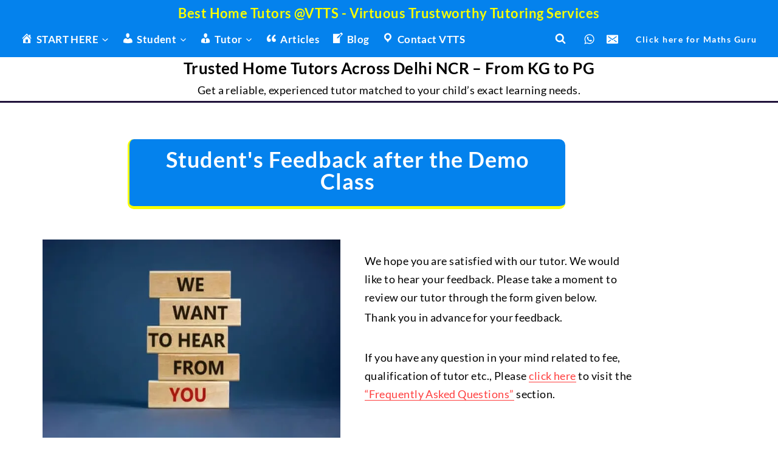

--- FILE ---
content_type: text/html; charset=UTF-8
request_url: https://vthometutor.com/students-feedback-after-demo-class/
body_size: 39989
content:
<!doctype html><html lang="en-US" prefix="og: https://ogp.me/ns#" class="no-js" itemtype="https://schema.org/WebPage" itemscope><head><meta name="generator" content="HubSpot" />
<meta charset="UTF-8"><script>if(navigator.userAgent.match(/MSIE|Internet Explorer/i)||navigator.userAgent.match(/Trident\/7\..*?rv:11/i)){var href=document.location.href;if(!href.match(/[?&]nowprocket/)){if(href.indexOf("?")==-1){if(href.indexOf("#")==-1){document.location.href=href+"?nowprocket=1"}else{document.location.href=href.replace("#","?nowprocket=1#")}}else{if(href.indexOf("#")==-1){document.location.href=href+"&nowprocket=1"}else{document.location.href=href.replace("#","&nowprocket=1#")}}}}</script><script>(()=>{class RocketLazyLoadScripts{constructor(){this.v="1.2.6",this.triggerEvents=["keydown","mousedown","mousemove","touchmove","touchstart","touchend","wheel"],this.userEventHandler=this.t.bind(this),this.touchStartHandler=this.i.bind(this),this.touchMoveHandler=this.o.bind(this),this.touchEndHandler=this.h.bind(this),this.clickHandler=this.u.bind(this),this.interceptedClicks=[],this.interceptedClickListeners=[],this.l(this),window.addEventListener("pageshow",(t=>{this.persisted=t.persisted,this.everythingLoaded&&this.m()})),this.CSPIssue=sessionStorage.getItem("rocketCSPIssue"),document.addEventListener("securitypolicyviolation",(t=>{this.CSPIssue||"script-src-elem"!==t.violatedDirective||"data"!==t.blockedURI||(this.CSPIssue=!0,sessionStorage.setItem("rocketCSPIssue",!0))})),document.addEventListener("DOMContentLoaded",(()=>{this.k()})),this.delayedScripts={normal:[],async:[],defer:[]},this.trash=[],this.allJQueries=[]}p(t){document.hidden?t.t():(this.triggerEvents.forEach((e=>window.addEventListener(e,t.userEventHandler,{passive:!0}))),window.addEventListener("touchstart",t.touchStartHandler,{passive:!0}),window.addEventListener("mousedown",t.touchStartHandler),document.addEventListener("visibilitychange",t.userEventHandler))}_(){this.triggerEvents.forEach((t=>window.removeEventListener(t,this.userEventHandler,{passive:!0}))),document.removeEventListener("visibilitychange",this.userEventHandler)}i(t){"HTML"!==t.target.tagName&&(window.addEventListener("touchend",this.touchEndHandler),window.addEventListener("mouseup",this.touchEndHandler),window.addEventListener("touchmove",this.touchMoveHandler,{passive:!0}),window.addEventListener("mousemove",this.touchMoveHandler),t.target.addEventListener("click",this.clickHandler),this.L(t.target,!0),this.S(t.target,"onclick","rocket-onclick"),this.C())}o(t){window.removeEventListener("touchend",this.touchEndHandler),window.removeEventListener("mouseup",this.touchEndHandler),window.removeEventListener("touchmove",this.touchMoveHandler,{passive:!0}),window.removeEventListener("mousemove",this.touchMoveHandler),t.target.removeEventListener("click",this.clickHandler),this.L(t.target,!1),this.S(t.target,"rocket-onclick","onclick"),this.M()}h(){window.removeEventListener("touchend",this.touchEndHandler),window.removeEventListener("mouseup",this.touchEndHandler),window.removeEventListener("touchmove",this.touchMoveHandler,{passive:!0}),window.removeEventListener("mousemove",this.touchMoveHandler)}u(t){t.target.removeEventListener("click",this.clickHandler),this.L(t.target,!1),this.S(t.target,"rocket-onclick","onclick"),this.interceptedClicks.push(t),t.preventDefault(),t.stopPropagation(),t.stopImmediatePropagation(),this.M()}O(){window.removeEventListener("touchstart",this.touchStartHandler,{passive:!0}),window.removeEventListener("mousedown",this.touchStartHandler),this.interceptedClicks.forEach((t=>{t.target.dispatchEvent(new MouseEvent("click",{view:t.view,bubbles:!0,cancelable:!0}))}))}l(t){EventTarget.prototype.addEventListenerWPRocketBase=EventTarget.prototype.addEventListener,EventTarget.prototype.addEventListener=function(e,i,o){"click"!==e||t.windowLoaded||i===t.clickHandler||t.interceptedClickListeners.push({target:this,func:i,options:o}),(this||window).addEventListenerWPRocketBase(e,i,o)}}L(t,e){this.interceptedClickListeners.forEach((i=>{i.target===t&&(e?t.removeEventListener("click",i.func,i.options):t.addEventListener("click",i.func,i.options))})),t.parentNode!==document.documentElement&&this.L(t.parentNode,e)}D(){return new Promise((t=>{this.P?this.M=t:t()}))}C(){this.P=!0}M(){this.P=!1}S(t,e,i){t.hasAttribute&&t.hasAttribute(e)&&(event.target.setAttribute(i,event.target.getAttribute(e)),event.target.removeAttribute(e))}t(){this._(this),"loading"===document.readyState?document.addEventListener("DOMContentLoaded",this.R.bind(this)):this.R()}k(){let t=[];document.querySelectorAll("script[type=rocketlazyloadscript][data-rocket-src]").forEach((e=>{let i=e.getAttribute("data-rocket-src");if(i&&!i.startsWith("data:")){0===i.indexOf("//")&&(i=location.protocol+i);try{const o=new URL(i).origin;o!==location.origin&&t.push({src:o,crossOrigin:e.crossOrigin||"module"===e.getAttribute("data-rocket-type")})}catch(t){}}})),t=[...new Map(t.map((t=>[JSON.stringify(t),t]))).values()],this.T(t,"preconnect")}async R(){this.lastBreath=Date.now(),this.j(this),this.F(this),this.I(),this.W(),this.q(),await this.A(this.delayedScripts.normal),await this.A(this.delayedScripts.defer),await this.A(this.delayedScripts.async);try{await this.U(),await this.H(this),await this.J()}catch(t){console.error(t)}window.dispatchEvent(new Event("rocket-allScriptsLoaded")),this.everythingLoaded=!0,this.D().then((()=>{this.O()})),this.N()}W(){document.querySelectorAll("script[type=rocketlazyloadscript]").forEach((t=>{t.hasAttribute("data-rocket-src")?t.hasAttribute("async")&&!1!==t.async?this.delayedScripts.async.push(t):t.hasAttribute("defer")&&!1!==t.defer||"module"===t.getAttribute("data-rocket-type")?this.delayedScripts.defer.push(t):this.delayedScripts.normal.push(t):this.delayedScripts.normal.push(t)}))}async B(t){if(await this.G(),!0!==t.noModule||!("noModule"in HTMLScriptElement.prototype))return new Promise((e=>{let i;function o(){(i||t).setAttribute("data-rocket-status","executed"),e()}try{if(navigator.userAgent.indexOf("Firefox/")>0||""===navigator.vendor||this.CSPIssue)i=document.createElement("script"),[...t.attributes].forEach((t=>{let e=t.nodeName;"type"!==e&&("data-rocket-type"===e&&(e="type"),"data-rocket-src"===e&&(e="src"),i.setAttribute(e,t.nodeValue))})),t.text&&(i.text=t.text),i.hasAttribute("src")?(i.addEventListener("load",o),i.addEventListener("error",(function(){i.setAttribute("data-rocket-status","failed-network"),e()})),setTimeout((()=>{i.isConnected||e()}),1)):(i.text=t.text,o()),t.parentNode.replaceChild(i,t);else{const i=t.getAttribute("data-rocket-type"),s=t.getAttribute("data-rocket-src");i?(t.type=i,t.removeAttribute("data-rocket-type")):t.removeAttribute("type"),t.addEventListener("load",o),t.addEventListener("error",(i=>{this.CSPIssue&&i.target.src.startsWith("data:")?(console.log("WPRocket: data-uri blocked by CSP -> fallback"),t.removeAttribute("src"),this.B(t).then(e)):(t.setAttribute("data-rocket-status","failed-network"),e())})),s?(t.removeAttribute("data-rocket-src"),t.src=s):t.src="data:text/javascript;base64,"+window.btoa(unescape(encodeURIComponent(t.text)))}}catch(i){t.setAttribute("data-rocket-status","failed-transform"),e()}}));t.setAttribute("data-rocket-status","skipped")}async A(t){const e=t.shift();return e&&e.isConnected?(await this.B(e),this.A(t)):Promise.resolve()}q(){this.T([...this.delayedScripts.normal,...this.delayedScripts.defer,...this.delayedScripts.async],"preload")}T(t,e){var i=document.createDocumentFragment();t.forEach((t=>{const o=t.getAttribute&&t.getAttribute("data-rocket-src")||t.src;if(o&&!o.startsWith("data:")){const s=document.createElement("link");s.href=o,s.rel=e,"preconnect"!==e&&(s.as="script"),t.getAttribute&&"module"===t.getAttribute("data-rocket-type")&&(s.crossOrigin=!0),t.crossOrigin&&(s.crossOrigin=t.crossOrigin),t.integrity&&(s.integrity=t.integrity),i.appendChild(s),this.trash.push(s)}})),document.head.appendChild(i)}j(t){let e={};function i(i,o){return e[o].eventsToRewrite.indexOf(i)>=0&&!t.everythingLoaded?"rocket-"+i:i}function o(t,o){!function(t){e[t]||(e[t]={originalFunctions:{add:t.addEventListener,remove:t.removeEventListener},eventsToRewrite:[]},t.addEventListener=function(){arguments[0]=i(arguments[0],t),e[t].originalFunctions.add.apply(t,arguments)},t.removeEventListener=function(){arguments[0]=i(arguments[0],t),e[t].originalFunctions.remove.apply(t,arguments)})}(t),e[t].eventsToRewrite.push(o)}function s(e,i){let o=e[i];e[i]=null,Object.defineProperty(e,i,{get:()=>o||function(){},set(s){t.everythingLoaded?o=s:e["rocket"+i]=o=s}})}o(document,"DOMContentLoaded"),o(window,"DOMContentLoaded"),o(window,"load"),o(window,"pageshow"),o(document,"readystatechange"),s(document,"onreadystatechange"),s(window,"onload"),s(window,"onpageshow");try{Object.defineProperty(document,"readyState",{get:()=>t.rocketReadyState,set(e){t.rocketReadyState=e},configurable:!0}),document.readyState="loading"}catch(t){console.log("WPRocket DJE readyState conflict, bypassing")}}F(t){let e;function i(e){return t.everythingLoaded?e:e.split(" ").map((t=>"load"===t||0===t.indexOf("load.")?"rocket-jquery-load":t)).join(" ")}function o(o){function s(t){const e=o.fn[t];o.fn[t]=o.fn.init.prototype[t]=function(){return this[0]===window&&("string"==typeof arguments[0]||arguments[0]instanceof String?arguments[0]=i(arguments[0]):"object"==typeof arguments[0]&&Object.keys(arguments[0]).forEach((t=>{const e=arguments[0][t];delete arguments[0][t],arguments[0][i(t)]=e}))),e.apply(this,arguments),this}}o&&o.fn&&!t.allJQueries.includes(o)&&(o.fn.ready=o.fn.init.prototype.ready=function(e){return t.domReadyFired?e.bind(document)(o):document.addEventListener("rocket-DOMContentLoaded",(()=>e.bind(document)(o))),o([])},s("on"),s("one"),t.allJQueries.push(o)),e=o}o(window.jQuery),Object.defineProperty(window,"jQuery",{get:()=>e,set(t){o(t)}})}async H(t){const e=document.querySelector("script[data-webpack]");e&&(await async function(){return new Promise((t=>{e.addEventListener("load",t),e.addEventListener("error",t)}))}(),await t.K(),await t.H(t))}async U(){this.domReadyFired=!0;try{document.readyState="interactive"}catch(t){}await this.G(),document.dispatchEvent(new Event("rocket-readystatechange")),await this.G(),document.rocketonreadystatechange&&document.rocketonreadystatechange(),await this.G(),document.dispatchEvent(new Event("rocket-DOMContentLoaded")),await this.G(),window.dispatchEvent(new Event("rocket-DOMContentLoaded"))}async J(){try{document.readyState="complete"}catch(t){}await this.G(),document.dispatchEvent(new Event("rocket-readystatechange")),await this.G(),document.rocketonreadystatechange&&document.rocketonreadystatechange(),await this.G(),window.dispatchEvent(new Event("rocket-load")),await this.G(),window.rocketonload&&window.rocketonload(),await this.G(),this.allJQueries.forEach((t=>t(window).trigger("rocket-jquery-load"))),await this.G();const t=new Event("rocket-pageshow");t.persisted=this.persisted,window.dispatchEvent(t),await this.G(),window.rocketonpageshow&&window.rocketonpageshow({persisted:this.persisted}),this.windowLoaded=!0}m(){document.onreadystatechange&&document.onreadystatechange(),window.onload&&window.onload(),window.onpageshow&&window.onpageshow({persisted:this.persisted})}I(){const t=new Map;document.write=document.writeln=function(e){const i=document.currentScript;i||console.error("WPRocket unable to document.write this: "+e);const o=document.createRange(),s=i.parentElement;let n=t.get(i);void 0===n&&(n=i.nextSibling,t.set(i,n));const c=document.createDocumentFragment();o.setStart(c,0),c.appendChild(o.createContextualFragment(e)),s.insertBefore(c,n)}}async G(){Date.now()-this.lastBreath>45&&(await this.K(),this.lastBreath=Date.now())}async K(){return document.hidden?new Promise((t=>setTimeout(t))):new Promise((t=>requestAnimationFrame(t)))}N(){this.trash.forEach((t=>t.remove()))}static run(){const t=new RocketLazyLoadScripts;t.p(t)}}RocketLazyLoadScripts.run()})();</script> <meta name="viewport" content="width=device-width, initial-scale=1, minimum-scale=1"> <script data-cfasync="false" data-pagespeed-no-defer>
	var gtm4wp_datalayer_name = "dataLayer";
	var dataLayer = dataLayer || [];
</script> <script type="rocketlazyloadscript" id="google_gtagjs-js-consent-mode-data-layer">
window.dataLayer = window.dataLayer || [];function gtag(){dataLayer.push(arguments);}
gtag('consent', 'default', {"ad_personalization":"denied","ad_storage":"denied","ad_user_data":"denied","analytics_storage":"denied","functionality_storage":"denied","security_storage":"denied","personalization_storage":"denied","region":["AT","BE","BG","CH","CY","CZ","DE","DK","EE","ES","FI","FR","GB","GR","HR","HU","IE","IS","IT","LI","LT","LU","LV","MT","NL","NO","PL","PT","RO","SE","SI","SK"],"wait_for_update":500});
window._googlesitekitConsentCategoryMap = {"statistics":["analytics_storage"],"marketing":["ad_storage","ad_user_data","ad_personalization"],"functional":["functionality_storage","security_storage"],"preferences":["personalization_storage"]};
window._googlesitekitConsents = {"ad_personalization":"denied","ad_storage":"denied","ad_user_data":"denied","analytics_storage":"denied","functionality_storage":"denied","security_storage":"denied","personalization_storage":"denied","region":["AT","BE","BG","CH","CY","CZ","DE","DK","EE","ES","FI","FR","GB","GR","HR","HU","IE","IS","IT","LI","LT","LU","LV","MT","NL","NO","PL","PT","RO","SE","SI","SK"],"wait_for_update":500};
</script> <title>Student&#039;s Feedback after Demo Class - Best Home Tutors @VTTS - Virtuous Trustworthy Tutoring Services</title><meta name="description" content="Are you looking for a Home Tutor? Request a tutor ? Regardless of your child’s age, one thing is certain. Through our Home tutors, your child will become more.."/><meta name="robots" content="follow, noindex"/><meta property="og:locale" content="en_US" /><meta property="og:type" content="article" /><meta property="og:title" content="Student&#039;s Feedback after Demo Class - Best Home Tutors @VTTS - Virtuous Trustworthy Tutoring Services" /><meta property="og:description" content="Are you looking for a Home Tutor? Request a tutor ? Regardless of your child’s age, one thing is certain. Through our Home tutors, your child will become more.." /><meta property="og:url" content="https://vthometutor.com/students-feedback-after-demo-class/" /><meta property="og:site_name" content="Best Home Tutors @VTTS - Virtuous Trustworthy Tutoring Services" /><meta property="og:updated_time" content="2025-12-13T20:13:37+05:30" /><meta property="og:image" content="https://vthometutor.com/myuploads/elementor/thumbs/We-want-to-hear-from-you-p92wfddv5vymbd5ppg4qbd805fdclttr2z8rf7d2bk.jpg" /><meta property="og:image:secure_url" content="https://vthometutor.com/myuploads/elementor/thumbs/We-want-to-hear-from-you-p92wfddv5vymbd5ppg4qbd805fdclttr2z8rf7d2bk.jpg" /><meta property="og:image:alt" content="request a tutor" /><meta name="twitter:card" content="summary_large_image" /><meta name="twitter:title" content="Student&#039;s Feedback after Demo Class - Best Home Tutors @VTTS - Virtuous Trustworthy Tutoring Services" /><meta name="twitter:description" content="Are you looking for a Home Tutor? Request a tutor ? Regardless of your child’s age, one thing is certain. Through our Home tutors, your child will become more.." /><meta name="twitter:image" content="https://vthometutor.com/myuploads/elementor/thumbs/We-want-to-hear-from-you-p92wfddv5vymbd5ppg4qbd805fdclttr2z8rf7d2bk.jpg" /><meta name="twitter:label1" content="Time to read" /><meta name="twitter:data1" content="1 minute" /> <script type="application/ld+json" class="rank-math-schema">{"@context":"https://schema.org","@graph":[{"@type":["EducationalOrganization","Organization"],"@id":"https://vthometutor.com/#organization","name":"V T T S - Virtuous Trustworthy Tutoring Services - for all your Educational need ....","url":"https://vthometutor.com"},{"@type":"WebSite","@id":"https://vthometutor.com/#website","url":"https://vthometutor.com","name":"V T T S - Virtuous Trustworthy Tutoring Services - for all your Educational need ....","publisher":{"@id":"https://vthometutor.com/#organization"},"inLanguage":"en-US"},{"@type":"ImageObject","@id":"https://vthometutor.com/myuploads/elementor/thumbs/We-want-to-hear-from-you-p92wfddv5vymbd5ppg4qbd805fdclttr2z8rf7d2bk.jpg","url":"https://vthometutor.com/myuploads/elementor/thumbs/We-want-to-hear-from-you-p92wfddv5vymbd5ppg4qbd805fdclttr2z8rf7d2bk.jpg","width":"200","height":"200","inLanguage":"en-US"},{"@type":"WebPage","@id":"https://vthometutor.com/students-feedback-after-demo-class/#webpage","url":"https://vthometutor.com/students-feedback-after-demo-class/","name":"Student&#039;s Feedback after Demo Class - Best Home Tutors @VTTS - Virtuous Trustworthy Tutoring Services","datePublished":"2021-06-21T13:27:44+05:30","dateModified":"2025-12-13T20:13:37+05:30","isPartOf":{"@id":"https://vthometutor.com/#website"},"primaryImageOfPage":{"@id":"https://vthometutor.com/myuploads/elementor/thumbs/We-want-to-hear-from-you-p92wfddv5vymbd5ppg4qbd805fdclttr2z8rf7d2bk.jpg"},"inLanguage":"en-US"},{"@type":"Service","name":"Student&#039;s Feedback after Demo Class - Best Home Tutors @VTTS - Virtuous Trustworthy Tutoring Services","description":"Are you looking for a Home Tutor? Request a tutor ? Regardless of your child\u2019s age, one thing is certain. Through our Home tutors, your child will become more..","offers":{"@type":"Offer","availability":"InStock"},"image":{"@id":"https://vthometutor.com/myuploads/elementor/thumbs/We-want-to-hear-from-you-p92wfddv5vymbd5ppg4qbd805fdclttr2z8rf7d2bk.jpg"},"@id":"https://vthometutor.com/students-feedback-after-demo-class/#schema-40079","mainEntityOfPage":{"@id":"https://vthometutor.com/students-feedback-after-demo-class/#webpage"}}]}</script> <link rel='dns-prefetch' href='//www.googletagmanager.com' /><link rel="alternate" type="application/rss+xml" title="Best Home Tutors @VTTS - Virtuous Trustworthy Tutoring Services &raquo; Feed" href="https://vthometutor.com/feed/" /><link rel="alternate" type="application/rss+xml" title="Best Home Tutors @VTTS - Virtuous Trustworthy Tutoring Services &raquo; Comments Feed" href="https://vthometutor.com/comments/feed/" /> <script type="rocketlazyloadscript">document.documentElement.classList.remove( 'no-js' );</script> <link rel="alternate" title="oEmbed (JSON)" type="application/json+oembed" href="https://vthometutor.com/wp-json/oembed/1.0/embed?url=https%3A%2F%2Fvthometutor.com%2Fstudents-feedback-after-demo-class%2F" /><link rel="alternate" title="oEmbed (XML)" type="text/xml+oembed" href="https://vthometutor.com/wp-json/oembed/1.0/embed?url=https%3A%2F%2Fvthometutor.com%2Fstudents-feedback-after-demo-class%2F&#038;format=xml" /><style id='wp-img-auto-sizes-contain-inline-css'>img:is([sizes=auto i],[sizes^="auto," i]){contain-intrinsic-size:3000px 1500px}/*# sourceURL=wp-img-auto-sizes-contain-inline-css */</style><link rel='stylesheet' href='https://vthometutor.com/php_includes/css/dashicons.min.css?ver=48da349d43c18b9b406f4428ca295819' media='all' /><link rel='stylesheet' href='https://vthometutor.com/apps/menu-icons/css/extra.min.css?ver=0.13.20' media='all' /><style id='classic-theme-styles-inline-css'>/*! This file is auto-generated */.wp-block-button__link{color:#fff;background-color:#32373c;border-radius:9999px;box-shadow:none;text-decoration:none;padding:calc(.667em + 2px) calc(1.333em + 2px);font-size:1.125em}.wp-block-file__button{background:#32373c;color:#fff;text-decoration:none}/*# sourceURL=/wp-includes/css/classic-themes.min.css */</style><style id='global-styles-inline-css'>:root{--wp--preset--aspect-ratio--square: 1;--wp--preset--aspect-ratio--4-3: 4/3;--wp--preset--aspect-ratio--3-4: 3/4;--wp--preset--aspect-ratio--3-2: 3/2;--wp--preset--aspect-ratio--2-3: 2/3;--wp--preset--aspect-ratio--16-9: 16/9;--wp--preset--aspect-ratio--9-16: 9/16;--wp--preset--color--black: #000000;--wp--preset--color--cyan-bluish-gray: #abb8c3;--wp--preset--color--white: #ffffff;--wp--preset--color--pale-pink: #f78da7;--wp--preset--color--vivid-red: #cf2e2e;--wp--preset--color--luminous-vivid-orange: #ff6900;--wp--preset--color--luminous-vivid-amber: #fcb900;--wp--preset--color--light-green-cyan: #7bdcb5;--wp--preset--color--vivid-green-cyan: #00d084;--wp--preset--color--pale-cyan-blue: #8ed1fc;--wp--preset--color--vivid-cyan-blue: #0693e3;--wp--preset--color--vivid-purple: #9b51e0;--wp--preset--color--theme-palette-1: var(--global-palette1);--wp--preset--color--theme-palette-2: var(--global-palette2);--wp--preset--color--theme-palette-3: var(--global-palette3);--wp--preset--color--theme-palette-4: var(--global-palette4);--wp--preset--color--theme-palette-5: var(--global-palette5);--wp--preset--color--theme-palette-6: var(--global-palette6);--wp--preset--color--theme-palette-7: var(--global-palette7);--wp--preset--color--theme-palette-8: var(--global-palette8);--wp--preset--color--theme-palette-9: var(--global-palette9);--wp--preset--color--theme-palette-10: var(--global-palette10);--wp--preset--color--theme-palette-11: var(--global-palette11);--wp--preset--color--theme-palette-12: var(--global-palette12);--wp--preset--color--theme-palette-13: var(--global-palette13);--wp--preset--color--theme-palette-14: var(--global-palette14);--wp--preset--color--theme-palette-15: var(--global-palette15);--wp--preset--gradient--vivid-cyan-blue-to-vivid-purple: linear-gradient(135deg,rgb(6,147,227) 0%,rgb(155,81,224) 100%);--wp--preset--gradient--light-green-cyan-to-vivid-green-cyan: linear-gradient(135deg,rgb(122,220,180) 0%,rgb(0,208,130) 100%);--wp--preset--gradient--luminous-vivid-amber-to-luminous-vivid-orange: linear-gradient(135deg,rgb(252,185,0) 0%,rgb(255,105,0) 100%);--wp--preset--gradient--luminous-vivid-orange-to-vivid-red: linear-gradient(135deg,rgb(255,105,0) 0%,rgb(207,46,46) 100%);--wp--preset--gradient--very-light-gray-to-cyan-bluish-gray: linear-gradient(135deg,rgb(238,238,238) 0%,rgb(169,184,195) 100%);--wp--preset--gradient--cool-to-warm-spectrum: linear-gradient(135deg,rgb(74,234,220) 0%,rgb(151,120,209) 20%,rgb(207,42,186) 40%,rgb(238,44,130) 60%,rgb(251,105,98) 80%,rgb(254,248,76) 100%);--wp--preset--gradient--blush-light-purple: linear-gradient(135deg,rgb(255,206,236) 0%,rgb(152,150,240) 100%);--wp--preset--gradient--blush-bordeaux: linear-gradient(135deg,rgb(254,205,165) 0%,rgb(254,45,45) 50%,rgb(107,0,62) 100%);--wp--preset--gradient--luminous-dusk: linear-gradient(135deg,rgb(255,203,112) 0%,rgb(199,81,192) 50%,rgb(65,88,208) 100%);--wp--preset--gradient--pale-ocean: linear-gradient(135deg,rgb(255,245,203) 0%,rgb(182,227,212) 50%,rgb(51,167,181) 100%);--wp--preset--gradient--electric-grass: linear-gradient(135deg,rgb(202,248,128) 0%,rgb(113,206,126) 100%);--wp--preset--gradient--midnight: linear-gradient(135deg,rgb(2,3,129) 0%,rgb(40,116,252) 100%);--wp--preset--font-size--small: var(--global-font-size-small);--wp--preset--font-size--medium: var(--global-font-size-medium);--wp--preset--font-size--large: var(--global-font-size-large);--wp--preset--font-size--x-large: 42px;--wp--preset--font-size--larger: var(--global-font-size-larger);--wp--preset--font-size--xxlarge: var(--global-font-size-xxlarge);--wp--preset--spacing--20: 0.44rem;--wp--preset--spacing--30: 0.67rem;--wp--preset--spacing--40: 1rem;--wp--preset--spacing--50: 1.5rem;--wp--preset--spacing--60: 2.25rem;--wp--preset--spacing--70: 3.38rem;--wp--preset--spacing--80: 5.06rem;--wp--preset--shadow--natural: 6px 6px 9px rgba(0, 0, 0, 0.2);--wp--preset--shadow--deep: 12px 12px 50px rgba(0, 0, 0, 0.4);--wp--preset--shadow--sharp: 6px 6px 0px rgba(0, 0, 0, 0.2);--wp--preset--shadow--outlined: 6px 6px 0px -3px rgb(255, 255, 255), 6px 6px rgb(0, 0, 0);--wp--preset--shadow--crisp: 6px 6px 0px rgb(0, 0, 0);}:where(.is-layout-flex){gap: 0.5em;}:where(.is-layout-grid){gap: 0.5em;}body .is-layout-flex{display: flex;}.is-layout-flex{flex-wrap: wrap;align-items: center;}.is-layout-flex > :is(*, div){margin: 0;}body .is-layout-grid{display: grid;}.is-layout-grid > :is(*, div){margin: 0;}:where(.wp-block-columns.is-layout-flex){gap: 2em;}:where(.wp-block-columns.is-layout-grid){gap: 2em;}:where(.wp-block-post-template.is-layout-flex){gap: 1.25em;}:where(.wp-block-post-template.is-layout-grid){gap: 1.25em;}.has-black-color{color: var(--wp--preset--color--black) !important;}.has-cyan-bluish-gray-color{color: var(--wp--preset--color--cyan-bluish-gray) !important;}.has-white-color{color: var(--wp--preset--color--white) !important;}.has-pale-pink-color{color: var(--wp--preset--color--pale-pink) !important;}.has-vivid-red-color{color: var(--wp--preset--color--vivid-red) !important;}.has-luminous-vivid-orange-color{color: var(--wp--preset--color--luminous-vivid-orange) !important;}.has-luminous-vivid-amber-color{color: var(--wp--preset--color--luminous-vivid-amber) !important;}.has-light-green-cyan-color{color: var(--wp--preset--color--light-green-cyan) !important;}.has-vivid-green-cyan-color{color: var(--wp--preset--color--vivid-green-cyan) !important;}.has-pale-cyan-blue-color{color: var(--wp--preset--color--pale-cyan-blue) !important;}.has-vivid-cyan-blue-color{color: var(--wp--preset--color--vivid-cyan-blue) !important;}.has-vivid-purple-color{color: var(--wp--preset--color--vivid-purple) !important;}.has-black-background-color{background-color: var(--wp--preset--color--black) !important;}.has-cyan-bluish-gray-background-color{background-color: var(--wp--preset--color--cyan-bluish-gray) !important;}.has-white-background-color{background-color: var(--wp--preset--color--white) !important;}.has-pale-pink-background-color{background-color: var(--wp--preset--color--pale-pink) !important;}.has-vivid-red-background-color{background-color: var(--wp--preset--color--vivid-red) !important;}.has-luminous-vivid-orange-background-color{background-color: var(--wp--preset--color--luminous-vivid-orange) !important;}.has-luminous-vivid-amber-background-color{background-color: var(--wp--preset--color--luminous-vivid-amber) !important;}.has-light-green-cyan-background-color{background-color: var(--wp--preset--color--light-green-cyan) !important;}.has-vivid-green-cyan-background-color{background-color: var(--wp--preset--color--vivid-green-cyan) !important;}.has-pale-cyan-blue-background-color{background-color: var(--wp--preset--color--pale-cyan-blue) !important;}.has-vivid-cyan-blue-background-color{background-color: var(--wp--preset--color--vivid-cyan-blue) !important;}.has-vivid-purple-background-color{background-color: var(--wp--preset--color--vivid-purple) !important;}.has-black-border-color{border-color: var(--wp--preset--color--black) !important;}.has-cyan-bluish-gray-border-color{border-color: var(--wp--preset--color--cyan-bluish-gray) !important;}.has-white-border-color{border-color: var(--wp--preset--color--white) !important;}.has-pale-pink-border-color{border-color: var(--wp--preset--color--pale-pink) !important;}.has-vivid-red-border-color{border-color: var(--wp--preset--color--vivid-red) !important;}.has-luminous-vivid-orange-border-color{border-color: var(--wp--preset--color--luminous-vivid-orange) !important;}.has-luminous-vivid-amber-border-color{border-color: var(--wp--preset--color--luminous-vivid-amber) !important;}.has-light-green-cyan-border-color{border-color: var(--wp--preset--color--light-green-cyan) !important;}.has-vivid-green-cyan-border-color{border-color: var(--wp--preset--color--vivid-green-cyan) !important;}.has-pale-cyan-blue-border-color{border-color: var(--wp--preset--color--pale-cyan-blue) !important;}.has-vivid-cyan-blue-border-color{border-color: var(--wp--preset--color--vivid-cyan-blue) !important;}.has-vivid-purple-border-color{border-color: var(--wp--preset--color--vivid-purple) !important;}.has-vivid-cyan-blue-to-vivid-purple-gradient-background{background: var(--wp--preset--gradient--vivid-cyan-blue-to-vivid-purple) !important;}.has-light-green-cyan-to-vivid-green-cyan-gradient-background{background: var(--wp--preset--gradient--light-green-cyan-to-vivid-green-cyan) !important;}.has-luminous-vivid-amber-to-luminous-vivid-orange-gradient-background{background: var(--wp--preset--gradient--luminous-vivid-amber-to-luminous-vivid-orange) !important;}.has-luminous-vivid-orange-to-vivid-red-gradient-background{background: var(--wp--preset--gradient--luminous-vivid-orange-to-vivid-red) !important;}.has-very-light-gray-to-cyan-bluish-gray-gradient-background{background: var(--wp--preset--gradient--very-light-gray-to-cyan-bluish-gray) !important;}.has-cool-to-warm-spectrum-gradient-background{background: var(--wp--preset--gradient--cool-to-warm-spectrum) !important;}.has-blush-light-purple-gradient-background{background: var(--wp--preset--gradient--blush-light-purple) !important;}.has-blush-bordeaux-gradient-background{background: var(--wp--preset--gradient--blush-bordeaux) !important;}.has-luminous-dusk-gradient-background{background: var(--wp--preset--gradient--luminous-dusk) !important;}.has-pale-ocean-gradient-background{background: var(--wp--preset--gradient--pale-ocean) !important;}.has-electric-grass-gradient-background{background: var(--wp--preset--gradient--electric-grass) !important;}.has-midnight-gradient-background{background: var(--wp--preset--gradient--midnight) !important;}.has-small-font-size{font-size: var(--wp--preset--font-size--small) !important;}.has-medium-font-size{font-size: var(--wp--preset--font-size--medium) !important;}.has-large-font-size{font-size: var(--wp--preset--font-size--large) !important;}.has-x-large-font-size{font-size: var(--wp--preset--font-size--x-large) !important;}:where(.wp-block-post-template.is-layout-flex){gap: 1.25em;}:where(.wp-block-post-template.is-layout-grid){gap: 1.25em;}:where(.wp-block-term-template.is-layout-flex){gap: 1.25em;}:where(.wp-block-term-template.is-layout-grid){gap: 1.25em;}:where(.wp-block-columns.is-layout-flex){gap: 2em;}:where(.wp-block-columns.is-layout-grid){gap: 2em;}:root :where(.wp-block-pullquote){font-size: 1.5em;line-height: 1.6;}/*# sourceURL=global-styles-inline-css */</style><link rel='stylesheet' href='https://vthometutor.com/myphp2/includes/css/styles.css?ver=6.1.4' media='all' /><link rel='stylesheet' href='https://vthometutor.com/myphp1/resources/cf7msm.css?ver=4.5' media='all' /><link rel='stylesheet' href='https://vthometutor.com/javascripts/assets/css/global.min.css?ver=1.4.3' media='all' /><style id='kadence-global-inline-css'>/* Kadence Base CSS */:root{--global-palette1:#ff3d3d;--global-palette2:#ff752a;--global-palette3:#000000;--global-palette4:#2f60e1;--global-palette5:#fafaff;--global-palette6:#7a7a7a;--global-palette7:#54ffbd;--global-palette8:#0482ed;--global-palette9:#ffffff;--global-palette10:oklch(from var(--global-palette1) calc(l + 0.10 * (1 - l)) calc(c * 1.00) calc(h + 180) / 100%);--global-palette11:#13612e;--global-palette12:#1159af;--global-palette13:#b82105;--global-palette14:#f7630c;--global-palette15:#f5a524;--global-palette9rgb:255, 255, 255;--global-palette-highlight:var(--global-palette1);--global-palette-highlight-alt:var(--global-palette4);--global-palette-highlight-alt2:var(--global-palette9);--global-palette-btn-bg:var(--global-palette4);--global-palette-btn-bg-hover:var(--global-palette9);--global-palette-btn:var(--global-palette9);--global-palette-btn-hover:var(--global-palette7);--global-palette-btn-sec-bg:var(--global-palette7);--global-palette-btn-sec-bg-hover:var(--global-palette2);--global-palette-btn-sec:var(--global-palette3);--global-palette-btn-sec-hover:var(--global-palette9);--global-body-font-family:Lato, var(--global-fallback-font);--global-heading-font-family:Lato, var(--global-fallback-font);--global-primary-nav-font-family:Lato, var(--global-fallback-font);--global-fallback-font:sans-serif;--global-display-fallback-font:sans-serif;--global-content-width:1290px;--global-content-wide-width:calc(1290px + 230px);--global-content-narrow-width:842px;--global-content-edge-padding:1.5rem;--global-content-boxed-padding:0px;--global-calc-content-width:calc(1290px - var(--global-content-edge-padding) - var(--global-content-edge-padding) );--wp--style--global--content-size:var(--global-calc-content-width);}.wp-site-blocks{--global-vw:calc( 100vw - ( 0.5 * var(--scrollbar-offset)));}:root body.kadence-elementor-colors{--e-global-color-kadence1:var(--global-palette1);--e-global-color-kadence2:var(--global-palette2);--e-global-color-kadence3:var(--global-palette3);--e-global-color-kadence4:var(--global-palette4);--e-global-color-kadence5:var(--global-palette5);--e-global-color-kadence6:var(--global-palette6);--e-global-color-kadence7:var(--global-palette7);--e-global-color-kadence8:var(--global-palette8);--e-global-color-kadence9:var(--global-palette9);--e-global-color-kadence10:var(--global-palette10);--e-global-color-kadence11:var(--global-palette11);--e-global-color-kadence12:var(--global-palette12);--e-global-color-kadence13:var(--global-palette13);--e-global-color-kadence14:var(--global-palette14);--e-global-color-kadence15:var(--global-palette15);}body{background:var(--global-palette9);-webkit-font-smoothing:antialiased;-moz-osx-font-smoothing:grayscale;}body, input, select, optgroup, textarea{font-style:normal;font-weight:normal;font-size:18px;line-height:30px;letter-spacing:0.025em;font-family:var(--global-body-font-family);color:var(--global-palette3);}.content-bg, body.content-style-unboxed .site{background:var(--global-palette9);}@media all and (max-width: 767px){body{font-size:16px;line-height:26px;letter-spacing:0.025em;}}h1,h2,h3,h4,h5,h6{font-family:var(--global-heading-font-family);}h1{font-style:normal;font-weight:700;font-size:36px;line-height:40px;letter-spacing:1px;font-family:Lato, var(--global-fallback-font);color:var(--global-palette3);}h2{font-style:normal;font-weight:700;font-size:30px;letter-spacing:1px;font-family:Lato, var(--global-fallback-font);color:var(--global-palette2);}h3{font-style:normal;font-weight:700;font-size:26px;letter-spacing:2px;font-family:Lato, var(--global-fallback-font);color:var(--global-palette2);}h4{font-style:normal;font-weight:700;font-size:22px;line-height:38px;letter-spacing:1.8px;font-family:Lato, var(--global-fallback-font);color:var(--global-palette2);}h5{font-style:italic;font-weight:700;font-size:20px;line-height:34px;letter-spacing:1.8px;font-family:Lato, var(--global-fallback-font);color:var(--global-palette3);}h6{font-style:normal;font-weight:normal;font-size:19px;line-height:32px;letter-spacing:1.5px;font-family:Lato, var(--global-fallback-font);color:var(--global-palette3);}.entry-hero h1{font-style:normal;font-weight:700;font-size:32px;line-height:40px;letter-spacing:1.8px;font-family:Lato, var(--global-fallback-font);color:var(--global-palette3);}.entry-hero .kadence-breadcrumbs, .entry-hero .search-form{font-style:normal;color:var(--global-palette3);}@media all and (max-width: 1024px){h1{letter-spacing:1.8px;}h2{line-height:43px;}h5{font-size:24px;}}@media all and (max-width: 767px){h1{font-size:28px;line-height:32px;}h2{font-size:24px;line-height:32px;letter-spacing:1px;}h3{font-size:20px;letter-spacing:2px;}h4{font-size:18px;line-height:34px;letter-spacing:1.5px;}h5{font-size:17px;line-height:34px;letter-spacing:1.5px;}h6{font-size:17px;letter-spacing:1.5px;}}.entry-hero .kadence-breadcrumbs{max-width:1290px;}.site-container, .site-header-row-layout-contained, .site-footer-row-layout-contained, .entry-hero-layout-contained, .comments-area, .alignfull > .wp-block-cover__inner-container, .alignwide > .wp-block-cover__inner-container{max-width:var(--global-content-width);}.content-width-narrow .content-container.site-container, .content-width-narrow .hero-container.site-container{max-width:var(--global-content-narrow-width);}@media all and (min-width: 1520px){.wp-site-blocks .content-container  .alignwide{margin-left:-115px;margin-right:-115px;width:unset;max-width:unset;}}@media all and (min-width: 1102px){.content-width-narrow .wp-site-blocks .content-container .alignwide{margin-left:-130px;margin-right:-130px;width:unset;max-width:unset;}}.content-style-boxed .wp-site-blocks .entry-content .alignwide{margin-left:calc( -1 * var( --global-content-boxed-padding ) );margin-right:calc( -1 * var( --global-content-boxed-padding ) );}.content-area{margin-top:5rem;margin-bottom:5rem;}@media all and (max-width: 1024px){.content-area{margin-top:3rem;margin-bottom:3rem;}}@media all and (max-width: 767px){.content-area{margin-top:2rem;margin-bottom:2rem;}}@media all and (max-width: 1024px){:root{--global-content-boxed-padding:0px;}}@media all and (max-width: 767px){:root{--global-content-boxed-padding:0px;}}.entry-content-wrap{padding:0px;}@media all and (max-width: 1024px){.entry-content-wrap{padding:0px;}}@media all and (max-width: 767px){.entry-content-wrap{padding:0px;}}.entry.single-entry{box-shadow:inset 4px 0px 10px -10px var(--global-palette4);}.entry.loop-entry{box-shadow:0px 15px 15px -13px var(--global-palette4);}.loop-entry .entry-content-wrap{padding:2rem;}@media all and (max-width: 1024px){.loop-entry .entry-content-wrap{padding:2rem;}}@media all and (max-width: 767px){.loop-entry .entry-content-wrap{padding:0px;}}button, .button, .wp-block-button__link, input[type="button"], input[type="reset"], input[type="submit"], .fl-button, .elementor-button-wrapper .elementor-button, .wc-block-components-checkout-place-order-button, .wc-block-cart__submit{font-style:normal;font-weight:normal;font-size:18px;letter-spacing:1.5px;font-family:Lato, var(--global-fallback-font);border-radius:0px;border:0px solid currentColor;border-color:var(--global-palette1);box-shadow:0px 5px 9px -20px #5544ff;}button:hover, button:focus, button:active, .button:hover, .button:focus, .button:active, .wp-block-button__link:hover, .wp-block-button__link:focus, .wp-block-button__link:active, input[type="button"]:hover, input[type="button"]:focus, input[type="button"]:active, input[type="reset"]:hover, input[type="reset"]:focus, input[type="reset"]:active, input[type="submit"]:hover, input[type="submit"]:focus, input[type="submit"]:active, .elementor-button-wrapper .elementor-button:hover, .elementor-button-wrapper .elementor-button:focus, .elementor-button-wrapper .elementor-button:active, .wc-block-cart__submit:hover{border-color:#ff752a;box-shadow:0px 15px 25px -7px rgba(0,0,0,0.1);}.kb-button.kb-btn-global-outline.kb-btn-global-inherit{padding-top:calc(px - 2px);padding-right:calc(px - 2px);padding-bottom:calc(px - 2px);padding-left:calc(px - 2px);}@media all and (max-width: 1024px){button, .button, .wp-block-button__link, input[type="button"], input[type="reset"], input[type="submit"], .fl-button, .elementor-button-wrapper .elementor-button, .wc-block-components-checkout-place-order-button, .wc-block-cart__submit{border-color:var(--global-palette1);}}@media all and (max-width: 767px){button, .button, .wp-block-button__link, input[type="button"], input[type="reset"], input[type="submit"], .fl-button, .elementor-button-wrapper .elementor-button, .wc-block-components-checkout-place-order-button, .wc-block-cart__submit{border:2px solid transparent;border-color:var(--global-palette1);}}button.button-style-secondary, .button.button-style-secondary, .wp-block-button__link.button-style-secondary, input[type="button"].button-style-secondary, input[type="reset"].button-style-secondary, input[type="submit"].button-style-secondary, .fl-button.button-style-secondary, .elementor-button-wrapper .elementor-button.button-style-secondary, .wc-block-components-checkout-place-order-button.button-style-secondary, .wc-block-cart__submit.button-style-secondary{font-style:normal;font-weight:normal;font-size:18px;letter-spacing:1.5px;font-family:Lato, var(--global-fallback-font);}@media all and (min-width: 1025px){.transparent-header .entry-hero .entry-hero-container-inner{padding-top:calc(28px + 60px + 0px);}}@media all and (max-width: 1024px){.mobile-transparent-header .entry-hero .entry-hero-container-inner{padding-top:calc(28px + 0px);}}@media all and (max-width: 767px){.mobile-transparent-header .entry-hero .entry-hero-container-inner{padding-top:calc(28px + 0px);}}#kt-scroll-up-reader, #kt-scroll-up{border:0px none currentColor;border-radius:0px 0px 0px 0px;color:#54ffbd;bottom:30px;font-size:1.3em;padding:0.4em 0.4em 0.4em 0.4em;}#kt-scroll-up-reader.scroll-up-side-right, #kt-scroll-up.scroll-up-side-right{right:30px;}#kt-scroll-up-reader.scroll-up-side-left, #kt-scroll-up.scroll-up-side-left{left:30px;}@media all and (hover: hover){#kt-scroll-up-reader:hover, #kt-scroll-up:hover{color:#ff752a;}}body.page{background:var(--global-palette9);}body.page .content-bg, body.content-style-unboxed.page .site{background:var(--global-palette9);}.entry-hero.page-hero-section .entry-header{min-height:200px;}.comment-metadata a:not(.comment-edit-link), .comment-body .edit-link:before{display:none;}/* Kadence Header CSS */@media all and (max-width: 1024px){.mobile-transparent-header #masthead{position:absolute;left:0px;right:0px;z-index:100;}.kadence-scrollbar-fixer.mobile-transparent-header #masthead{right:var(--scrollbar-offset,0);}.mobile-transparent-header #masthead, .mobile-transparent-header .site-top-header-wrap .site-header-row-container-inner, .mobile-transparent-header .site-main-header-wrap .site-header-row-container-inner, .mobile-transparent-header .site-bottom-header-wrap .site-header-row-container-inner{background:transparent;}.site-header-row-tablet-layout-fullwidth, .site-header-row-tablet-layout-standard{padding:0px;}}@media all and (min-width: 1025px){.transparent-header #masthead{position:absolute;left:0px;right:0px;z-index:100;}.transparent-header.kadence-scrollbar-fixer #masthead{right:var(--scrollbar-offset,0);}.transparent-header #masthead, .transparent-header .site-top-header-wrap .site-header-row-container-inner, .transparent-header .site-main-header-wrap .site-header-row-container-inner, .transparent-header .site-bottom-header-wrap .site-header-row-container-inner{background:transparent;}}.site-branding{padding:5px 0px 0px 0px;}@media all and (max-width: 767px){.site-branding{padding:3px 0px 0px 15px;}}.site-branding .site-title{font-style:normal;font-weight:700;font-size:22px;line-height:1.1;font-family:Lato, var(--global-fallback-font);color:#f8fd03;}@media all and (max-width: 1024px){.site-branding .site-title{font-size:20px;}.site-branding .site-description{font-size:16px;line-height:1.1;}}@media all and (max-width: 767px){.site-branding .site-title{font-size:16px;line-height:1.3;}.site-branding .site-description{font-size:8px;line-height:1;}}#masthead, #masthead .kadence-sticky-header.item-is-fixed:not(.item-at-start):not(.site-header-row-container):not(.site-main-header-wrap), #masthead .kadence-sticky-header.item-is-fixed:not(.item-at-start) > .site-header-row-container-inner{background:var(--global-palette8);}@media all and (max-width: 767px){#masthead, #masthead .kadence-sticky-header.item-is-fixed:not(.item-at-start):not(.site-header-row-container):not(.site-main-header-wrap), #masthead .kadence-sticky-header.item-is-fixed:not(.item-at-start) > .site-header-row-container-inner{background:var(--global-palette8);}}.site-main-header-wrap .site-header-row-container-inner{background:var(--global-palette8);border-top:0px solid #ff752a;border-bottom:0px solid #ff752a;}.site-main-header-inner-wrap{min-height:60px;}@media all and (max-width: 767px){.site-main-header-wrap .site-header-row-container-inner{background:var(--global-palette8);}}.site-top-header-wrap .site-header-row-container-inner{background:var(--global-palette8);border-top:5px solid var(--global-palette8);border-bottom:0px solid var(--global-palette8);}.site-top-header-inner-wrap{min-height:28px;}.site-bottom-header-wrap .site-header-row-container-inner{background:var(--global-palette9);border-bottom:3px solid #20123a;}.site-bottom-header-inner-wrap{min-height:0px;}@media all and (max-width: 1024px){.site-bottom-header-wrap .site-header-row-container-inner{border-bottom:3px solid var(--global-palette8);}}@media all and (max-width: 767px){.site-bottom-header-wrap .site-header-row-container-inner{border-bottom:2px solid var(--global-palette8);}}#masthead .kadence-sticky-header.item-is-fixed:not(.item-at-start):not(.site-header-row-container):not(.item-hidden-above):not(.site-main-header-wrap), #masthead .kadence-sticky-header.item-is-fixed:not(.item-at-start):not(.item-hidden-above) > .site-header-row-container-inner{background:var(--global-palette8);border-bottom:4px solid var(--global-palette4);}.site-main-header-wrap.site-header-row-container.site-header-focus-item.site-header-row-layout-standard.kadence-sticky-header.item-is-fixed.item-is-stuck, .site-header-upper-inner-wrap.kadence-sticky-header.item-is-fixed.item-is-stuck, .site-header-inner-wrap.kadence-sticky-header.item-is-fixed.item-is-stuck, .site-top-header-wrap.site-header-row-container.site-header-focus-item.site-header-row-layout-standard.kadence-sticky-header.item-is-fixed.item-is-stuck, .site-bottom-header-wrap.site-header-row-container.site-header-focus-item.site-header-row-layout-standard.kadence-sticky-header.item-is-fixed.item-is-stuck{box-shadow:0px 0px 0px 0px rgba(0,0,0,0);}@media all and (max-width: 767px){#masthead .kadence-sticky-header.item-is-fixed:not(.item-at-start):not(.site-header-row-container):not(.item-hidden-above):not(.site-main-header-wrap), #masthead .kadence-sticky-header.item-is-fixed:not(.item-at-start):not(.item-hidden-above) > .site-header-row-container-inner{border-bottom:2px solid var(--global-palette4);}}.header-navigation[class*="header-navigation-style-underline"] .header-menu-container.primary-menu-container>ul>li>a:after{width:calc( 100% - 1.2em);}.main-navigation .primary-menu-container > ul > li.menu-item > a{padding-left:calc(1.2em / 2);padding-right:calc(1.2em / 2);padding-top:0.6em;padding-bottom:0.6em;color:var(--global-palette9);background:var(--global-palette8);}.main-navigation .primary-menu-container > ul > li.menu-item .dropdown-nav-special-toggle{right:calc(1.2em / 2);}.main-navigation .primary-menu-container > ul li.menu-item > a{font-style:normal;font-weight:700;font-size:17px;line-height:1.4;font-family:var(--global-primary-nav-font-family);}.main-navigation .primary-menu-container > ul > li.menu-item > a:hover{color:var(--global-palette8);background:var(--global-palette9);}.main-navigation .primary-menu-container > ul > li.menu-item.current-menu-item > a{color:var(--global-palette8);background:var(--global-palette9);}.header-navigation .header-menu-container ul ul.sub-menu, .header-navigation .header-menu-container ul ul.submenu{background:var(--global-palette9);box-shadow:0px 2px 13px 0px rgba(0,0,0,0.1);}.header-navigation .header-menu-container ul ul li.menu-item, .header-menu-container ul.menu > li.kadence-menu-mega-enabled > ul > li.menu-item > a{border-bottom:2px solid var(--global-palette3);border-radius:0px 0px 0px 0px;}.header-navigation .header-menu-container ul ul li.menu-item > a{width:600px;padding-top:1em;padding-bottom:1em;color:var(--global-palette3);font-style:normal;font-weight:normal;font-size:14px;letter-spacing:0.05em;font-family:Lato, var(--global-fallback-font);}.header-navigation .header-menu-container ul ul li.menu-item > a:hover{color:var(--global-palette9);background:var(--global-palette8);border-radius:0px 0px 0px 0px;}.header-navigation .header-menu-container ul ul li.menu-item.current-menu-item > a{color:var(--global-palette8);background:var(--global-palette9);border-radius:0px 0px 0px 0px;}.mobile-toggle-open-container .menu-toggle-open, .mobile-toggle-open-container .menu-toggle-open:focus{color:var(--global-palette9);padding:0.4em 0.6em 0.4em 0.6em;font-size:14px;}.mobile-toggle-open-container .menu-toggle-open.menu-toggle-style-bordered{border:0px solid currentColor;}.mobile-toggle-open-container .menu-toggle-open .menu-toggle-icon{font-size:20px;}.mobile-toggle-open-container .menu-toggle-open:hover, .mobile-toggle-open-container .menu-toggle-open:focus-visible{color:var(--global-palette9);background:var(--global-palette8);}.mobile-navigation ul li{font-style:normal;font-weight:normal;font-size:14px;font-family:Lato, var(--global-fallback-font);}@media all and (max-width: 767px){.mobile-navigation ul li{font-size:14px;}}.mobile-navigation ul li a{padding-top:1px;padding-bottom:1px;}.mobile-navigation ul li > a, .mobile-navigation ul li.menu-item-has-children > .drawer-nav-drop-wrap{background:var(--global-palette9);color:var(--global-palette3);}.mobile-navigation ul li > a:hover, .mobile-navigation ul li.menu-item-has-children > .drawer-nav-drop-wrap:hover{background:var(--global-palette9);color:var(--global-palette3);}.mobile-navigation ul li.current-menu-item > a, .mobile-navigation ul li.current-menu-item.menu-item-has-children > .drawer-nav-drop-wrap{background:var(--global-palette9);color:var(--global-palette2);}.mobile-navigation ul li.menu-item-has-children .drawer-nav-drop-wrap, .mobile-navigation ul li:not(.menu-item-has-children) a{border-bottom:3px solid #f8fd03;}.mobile-navigation:not(.drawer-navigation-parent-toggle-true) ul li.menu-item-has-children .drawer-nav-drop-wrap button{border-left:3px solid #f8fd03;}#mobile-drawer .drawer-inner, #mobile-drawer.popup-drawer-layout-fullwidth.popup-drawer-animation-slice .pop-portion-bg, #mobile-drawer.popup-drawer-layout-fullwidth.popup-drawer-animation-slice.pop-animated.show-drawer .drawer-inner{background:var(--global-palette9);}@media all and (max-width: 1024px){#mobile-drawer .drawer-inner, #mobile-drawer.popup-drawer-layout-fullwidth.popup-drawer-animation-slice .pop-portion-bg, #mobile-drawer.popup-drawer-layout-fullwidth.popup-drawer-animation-slice.pop-animated.show-drawer .drawer-inner{background:var(--global-palette9);}}@media all and (max-width: 767px){#mobile-drawer .drawer-inner, #mobile-drawer.popup-drawer-layout-fullwidth.popup-drawer-animation-slice .pop-portion-bg, #mobile-drawer.popup-drawer-layout-fullwidth.popup-drawer-animation-slice.pop-animated.show-drawer .drawer-inner{background:var(--global-palette9);}}#mobile-drawer .drawer-header .drawer-toggle{padding:0.6em 0.15em 0.6em 0.15em;font-size:24px;}#mobile-drawer .drawer-header .drawer-toggle, #mobile-drawer .drawer-header .drawer-toggle:focus{color:var(--global-palette3);}#mobile-drawer .drawer-header .drawer-toggle:hover, #mobile-drawer .drawer-header .drawer-toggle:focus:hover{color:var(--global-palette7);}#main-header .header-button{font-style:normal;font-weight:700;font-family:Lato, var(--global-fallback-font);color:var(--global-palette9);background:var(--global-palette8);border:3px none currentColor;box-shadow:0px 0px 0px -7px rgba(0,0,0,0);}#main-header .header-button:hover{color:var(--global-palette8);background:var(--global-palette9);box-shadow:0px 15px 25px -7px rgba(0,0,0,0.1);}.header-html{font-style:normal;font-weight:normal;font-family:Lato, var(--global-fallback-font);color:var(--global-palette3);margin:3px 2px 3px 2px;}.header-html a{color:var(--global-palette1);}.header-html a:hover{color:var(--global-palette4);}.header-social-wrap .header-social-inner-wrap{font-size:19px;gap:0px;}.header-social-wrap .header-social-inner-wrap .social-button{color:var(--global-palette9);background:var(--global-palette8);border:0px none currentColor;border-radius:0px;}.header-social-wrap .header-social-inner-wrap .social-button:hover{color:#f8fd03;}.header-mobile-social-wrap .header-mobile-social-inner-wrap{font-size:18px;gap:0.28em;}.header-mobile-social-wrap .header-mobile-social-inner-wrap .social-button{color:var(--global-palette9);background:var(--global-palette8);border:0px solid currentColor;border-color:var(--global-palette9);border-radius:0px;}.header-mobile-social-wrap .header-mobile-social-inner-wrap .social-button:hover{color:var(--global-palette9);background:var(--global-palette8);border-color:var(--global-palette9);}.search-toggle-open-container .search-toggle-open{background:var(--global-palette8);color:var(--global-palette9);}.search-toggle-open-container .search-toggle-open.search-toggle-style-bordered{border:0px solid currentColor;}.search-toggle-open-container .search-toggle-open .search-toggle-icon{font-size:1em;}.search-toggle-open-container .search-toggle-open:hover, .search-toggle-open-container .search-toggle-open:focus{color:var(--global-palette8);background:var(--global-palette9);}#search-drawer .drawer-inner .drawer-content form input.search-field, #search-drawer .drawer-inner .drawer-content form .kadence-search-icon-wrap, #search-drawer .drawer-header{color:var(--global-palette3);}#search-drawer .drawer-inner .drawer-content form input.search-field:focus, #search-drawer .drawer-inner .drawer-content form input.search-submit:hover ~ .kadence-search-icon-wrap, #search-drawer .drawer-inner .drawer-content form button[type="submit"]:hover ~ .kadence-search-icon-wrap{color:var(--global-palette4);}#search-drawer .drawer-inner{background:var(--global-palette5);}@media all and (max-width: 767px){#search-drawer .drawer-inner{background:var(--global-palette9);}}.mobile-html{font-style:normal;font-weight:normal;font-family:Lato, var(--global-fallback-font);color:#20123a;}/* Kadence Footer CSS */#colophon{background:var(--global-palette9);}.site-middle-footer-wrap .site-footer-row-container-inner{background:#f5f5f5;font-style:italic;font-weight:700;font-family:Lato, var(--global-fallback-font);color:var(--global-palette3);border-top:0px solid var(--global-palette4);}.site-footer .site-middle-footer-wrap a:where(:not(.button):not(.wp-block-button__link):not(.wp-element-button)){color:var(--global-palette1);}.site-footer .site-middle-footer-wrap a:where(:not(.button):not(.wp-block-button__link):not(.wp-element-button)):hover{color:var(--global-palette4);}.site-middle-footer-inner-wrap{min-height:10px;padding-top:40px;padding-bottom:40px;grid-column-gap:20px;grid-row-gap:20px;}.site-middle-footer-inner-wrap .widget{margin-bottom:30px;}.site-middle-footer-inner-wrap .widget-area .widget-title{font-style:normal;font-weight:900;font-family:Lato, var(--global-fallback-font);color:var(--global-palette3);}.site-middle-footer-inner-wrap .site-footer-section:not(:last-child):after{border-right:0px none var(--global-palette1);right:calc(-20px / 2);}.site-bottom-footer-wrap .site-footer-row-container-inner{background:var(--global-palette8);font-style:normal;font-weight:normal;font-family:Lato, var(--global-fallback-font);color:#ffffff;border-top:0px none transparent;border-bottom:0px solid #ffc600;}.site-bottom-footer-inner-wrap{min-height:20px;padding-top:15px;padding-bottom:15px;grid-column-gap:0px;}.site-bottom-footer-inner-wrap .widget{margin-bottom:30px;}.site-bottom-footer-inner-wrap .widget-area .widget-title{font-style:normal;font-weight:normal;font-family:Lato, var(--global-fallback-font);color:var(--global-palette7);}.site-bottom-footer-inner-wrap .site-footer-section:not(:last-child):after{right:calc(-0px / 2);}@media all and (max-width: 1024px){.site-bottom-footer-wrap .site-footer-row-container-inner{background:var(--global-palette8);}}@media all and (max-width: 767px){.site-bottom-footer-wrap .site-footer-row-container-inner{background:var(--global-palette8);}}.footer-social-wrap{margin:5px 0px 5px 0px;}.footer-social-wrap .footer-social-inner-wrap{font-size:21px;gap:26px;}.site-footer .site-footer-wrap .site-footer-section .footer-social-wrap .footer-social-inner-wrap .social-button{color:var(--global-palette9);background:var(--global-palette8);border:2px none currentColor;border-radius:0px;}.site-footer .site-footer-wrap .site-footer-section .footer-social-wrap .footer-social-inner-wrap .social-button:hover{color:var(--global-palette7);background:var(--global-palette8);}#colophon .footer-html{margin:15px 0px 15px 0px;}/*# sourceURL=kadence-global-inline-css */</style><link rel='stylesheet' href='https://vthometutor.com/javascripts/assets/css/header.min.css?ver=1.4.3' media='all' /><link rel='stylesheet' href='https://vthometutor.com/javascripts/assets/css/content.min.css?ver=1.4.3' media='all' /><link rel='stylesheet' href='https://vthometutor.com/javascripts/assets/css/footer.min.css?ver=1.4.3' media='all' /><link rel='stylesheet' href='https://vthometutor.com/apps/cf7-conditional-fields/style.css?ver=2.6.7' media='all' /><link rel='stylesheet' href='https://vthometutor.com/myphp3/assets/css/frontend.min.css?ver=3.34.1' media='all' /><link rel='stylesheet' href='https://vthometutor.com/myphp4/assets/front-end/css/view/general.min.css?ver=6.5.7' media='all' /><link rel='stylesheet' href='https://vthometutor.com/myuploads/essential-addons-elementor/eael-3804.css?ver=1765656817' media='all' /><link rel='stylesheet' href='https://vthometutor.com/myuploads/elementor/css/post-108.css?ver=1768758015' media='all' /><link rel='stylesheet' href='https://vthometutor.com/myphp3/assets/css/widget-heading.min.css?ver=3.34.1' media='all' /><link rel='stylesheet' href='https://vthometutor.com/myphp3/assets/css/widget-image.min.css?ver=3.34.1' media='all' /><link rel='stylesheet' href='https://vthometutor.com/myuploads/elementor/css/post-3804.css?ver=1768764493' media='all' /><link rel='stylesheet' href='https://vthometutor.com/javascripts/assets/css/rankmath.min.css?ver=1.4.3' media='all' /> <script type="rocketlazyloadscript" data-rocket-src="//vthometutor.com/apps/wp-hide-security-enhancer/assets/js/devtools-detect.js" id="devtools-detect-js" data-rocket-defer defer></script> <script type="rocketlazyloadscript" data-rocket-src="https://vthometutor.com/php_includes/js/jquery/jquery.min.js" id="jquery-core-js" data-rocket-defer defer></script> <script type="rocketlazyloadscript" data-rocket-src="https://vthometutor.com/php_includes/js/jquery/jquery-migrate.min.js" id="jquery-migrate-js" data-rocket-defer defer></script> <script type="rocketlazyloadscript" data-rocket-src="https://www.googletagmanager.com/gtag/js?id=GT-MKTJP74D" id="google_gtagjs-js" async></script> <script type="rocketlazyloadscript" id="google_gtagjs-js-after">
window.dataLayer = window.dataLayer || [];function gtag(){dataLayer.push(arguments);}
gtag("set","linker",{"domains":["vthometutor.com"]});
gtag("js", new Date());
gtag("set", "developer_id.dZTNiMT", true);
gtag("config", "GT-MKTJP74D");
//# sourceURL=google_gtagjs-js-after
</script> <script data-cfasync="false" data-pagespeed-no-defer>
	var dataLayer_content = {"pagePostType":"page","pagePostType2":"single-page","pagePostAuthor":"Balraj Khurana"};
	dataLayer.push( dataLayer_content );
</script> <script type="rocketlazyloadscript" data-cfasync="false" data-pagespeed-no-defer>
	console.warn && console.warn("[GTM4WP] Google Tag Manager container code placement set to OFF !!!");
	console.warn && console.warn("[GTM4WP] Data layer codes are active but GTM container must be loaded using custom coding !!!");
</script> <meta name="google-adsense-platform-account" content="ca-host-pub-2644536267352236"><meta name="google-adsense-platform-domain" content="sitekit.withgoogle.com">			<style>				.e-con.e-parent:nth-of-type(n+4):not(.e-lazyloaded):not(.e-no-lazyload),				.e-con.e-parent:nth-of-type(n+4):not(.e-lazyloaded):not(.e-no-lazyload) * {					background-image: none !important;				}				@media screen and (max-height: 1024px) {					.e-con.e-parent:nth-of-type(n+3):not(.e-lazyloaded):not(.e-no-lazyload),					.e-con.e-parent:nth-of-type(n+3):not(.e-lazyloaded):not(.e-no-lazyload) * {						background-image: none !important;					}				}				@media screen and (max-height: 640px) {					.e-con.e-parent:nth-of-type(n+2):not(.e-lazyloaded):not(.e-no-lazyload),					.e-con.e-parent:nth-of-type(n+2):not(.e-lazyloaded):not(.e-no-lazyload) * {						background-image: none !important;					}				}			</style> <script type="rocketlazyloadscript">
			( function( w, d, s, l, i ) {
				w[l] = w[l] || [];
				w[l].push( {'gtm.start': new Date().getTime(), event: 'gtm.js'} );
				var f = d.getElementsByTagName( s )[0],
					j = d.createElement( s ), dl = l != 'dataLayer' ? '&l=' + l : '';
				j.async = true;
				j.src = 'https://www.googletagmanager.com/gtm.js?id=' + i + dl;
				f.parentNode.insertBefore( j, f );
			} )( window, document, 'script', 'dataLayer', 'GTM-5NVFHLJ8' );
			
</script> <link  rel="preload" href="https://vthometutor.com/php_assets/fonts/lato/S6u_w4BMUTPHjxsI5wq_Gwft.woff2" as="font" type="font/woff2" crossorigin><link rel="preload" href="https://vthometutor.com/php_assets/fonts/lato/S6uyw4BMUTPHjx4wXg.woff2" as="font" type="font/woff2" crossorigin><link rel="preload" href="https://vthometutor.com/php_assets/fonts/lato/S6u9w4BMUTPHh6UVSwiPGQ.woff2" as="font" type="font/woff2" crossorigin><link rel="preload" href="https://vthometutor.com/php_assets/fonts/lato/S6u9w4BMUTPHh50XSwiPGQ.woff2" as="font" type="font/woff2" crossorigin><link rel='stylesheet' href='https://vthometutor.com/php_assets/fonts/9b5c88183e2227385492d5a862d1ca26.css?ver=1.4.3' media='all' /><link rel="icon" href="https://vthometutor.com/myuploads/2025/02/cropped-VTTS-Logo-512px-32x32.png" sizes="32x32" /><link rel="icon" href="https://vthometutor.com/myuploads/2025/02/cropped-VTTS-Logo-512px-192x192.png" sizes="192x192" /><link rel="apple-touch-icon" href="https://vthometutor.com/myuploads/2025/02/cropped-VTTS-Logo-512px-180x180.png" /><meta name="msapplication-TileImage" content="https://vthometutor.com/myuploads/2025/02/cropped-VTTS-Logo-512px-270x270.png" /><noscript><style id="rocket-lazyload-nojs-css">.rll-youtube-player, [data-lazy-src]{display:none !important;}</style></noscript><style id="wpr-lazyload-bg-container"></style><style id="wpr-lazyload-bg-exclusion"></style><noscript><style id="wpr-lazyload-bg-nostyle"></style></noscript> <script type="application/javascript">const rocket_pairs = []; const rocket_excluded_pairs = [];</script></head><body class="wp-singular page-template-default page page-id-3804 wp-embed-responsive wp-theme-kadence footer-on-bottom hide-focus-outline link-style-hover-background content-title-style-hide content-width-fullwidth content-style-unboxed content-vertical-padding-hide non-transparent-header mobile-non-transparent-header kadence-elementor-colors elementor-default elementor-kit-108 elementor-page elementor-page-3804">				<noscript>			<iframe src="https://www.googletagmanager.com/ns.html?id=GTM-5NVFHLJ8" height="0" width="0" style="display:none;visibility:hidden"></iframe>		</noscript>				<div data-rocket-location-hash="9123279c435388da595274f0980df8c6" id="wrapper" class="site wp-site-blocks">			<a class="skip-link screen-reader-text scroll-ignore" href="#main">Skip to content</a>		<header data-rocket-location-hash="3a56c00a3bb88240211528a1e7c37130" id="masthead" class="site-header" role="banner" itemtype="https://schema.org/WPHeader" itemscope>	<div data-rocket-location-hash="72c5022f292dd27ae452809bfb9ebe78" id="main-header" class="site-header-wrap">		<div class="site-header-inner-wrap">			<div class="site-header-upper-wrap">				<div class="site-header-upper-inner-wrap">					<div class="site-top-header-wrap site-header-row-container site-header-focus-item site-header-row-layout-fullwidth" data-section="kadence_customizer_header_top">	<div class="site-header-row-container-inner">				<div class="site-container">			<div class="site-top-header-inner-wrap site-header-row site-header-row-only-center-column site-header-row-center-column">													<div class="site-header-top-section-center site-header-section site-header-section-center">						<div class="site-header-item site-header-focus-item" data-section="title_tagline">	<div class="site-branding branding-layout-standard"><a class="brand" href="https://vthometutor.com/" rel="home"><div class="site-title-wrap"><p class="site-title">Best Home Tutors @VTTS - Virtuous Trustworthy Tutoring Services</p></div></a></div></div>					</div>											</div>		</div>	</div></div><div class="site-main-header-wrap site-header-row-container site-header-focus-item site-header-row-layout-standard kadence-sticky-header" data-section="kadence_customizer_header_main" data-shrink="true" data-shrink-height="42" data-reveal-scroll-up="false">	<div class="site-header-row-container-inner">				<div class="site-container">			<div class="site-main-header-inner-wrap site-header-row site-header-row-has-sides site-header-row-no-center">									<div class="site-header-main-section-left site-header-section site-header-section-left">						<div class="site-header-item site-header-focus-item site-header-item-main-navigation header-navigation-layout-stretch-false header-navigation-layout-fill-stretch-false" data-section="kadence_customizer_primary_navigation">		<nav id="site-navigation" class="main-navigation header-navigation hover-to-open nav--toggle-sub header-navigation-style-standard header-navigation-dropdown-animation-none" role="navigation" aria-label="Primary">			<div class="primary-menu-container header-menu-container">	<ul id="primary-menu" class="menu"><li id="menu-item-3604" class="menu-item menu-item-type-post_type menu-item-object-page menu-item-home menu-item-has-children menu-item-3604"><a href="https://vthometutor.com/"><span class="nav-drop-title-wrap"><i class="_mi _before dashicons dashicons-admin-home" aria-hidden="true"></i><span>START HERE</span><span class="dropdown-nav-toggle"><span class="kadence-svg-iconset svg-baseline"><svg aria-hidden="true" class="kadence-svg-icon kadence-arrow-down-svg" fill="currentColor" version="1.1" xmlns="http://www.w3.org/2000/svg" width="24" height="24" viewBox="0 0 24 24"><title>Expand</title><path d="M5.293 9.707l6 6c0.391 0.391 1.024 0.391 1.414 0l6-6c0.391-0.391 0.391-1.024 0-1.414s-1.024-0.391-1.414 0l-5.293 5.293-5.293-5.293c-0.391-0.391-1.024-0.391-1.414 0s-0.391 1.024 0 1.414z"></path>				</svg></span></span></span></a><ul class="sub-menu">	<li id="menu-item-493" class="menu-item menu-item-type-custom menu-item-object-custom menu-item-493"><a href="https://vthometutor.com/why-choose-vtts"><i class="_mi _before dashicons dashicons-filter" aria-hidden="true"></i><span>Why Choose VTTS</span></a></li>	<li id="menu-item-494" class="menu-item menu-item-type-custom menu-item-object-custom menu-item-home menu-item-494"><a href="https://vthometutor.com/#services"><i class="_mi _before dashicons dashicons-admin-tools" aria-hidden="true"></i><span>Services</span></a></li>	<li id="menu-item-56" class="menu-item menu-item-type-post_type menu-item-object-page menu-item-56"><a href="https://vthometutor.com/about-vtts/"><i class="_mi _before dashicons dashicons-welcome-learn-more" aria-hidden="true"></i><span>About VTTS</span></a></li>	<li id="menu-item-1002" class="menu-item menu-item-type-custom menu-item-object-custom menu-item-1002"><a target="_blank" href="http://mymathsguru.in/"><i class="_mi _before dashicons dashicons-awards" aria-hidden="true"></i><span>Maths Guru</span></a></li>	<li id="menu-item-7165" class="menu-item menu-item-type-post_type menu-item-object-page menu-item-7165"><a href="https://vthometutor.com/vidyarthi-tutorials/"><i class="_mi _before dashicons dashicons-book-alt" aria-hidden="true"></i><span>Vidyarthi Tutorials</span></a></li></ul></li><li id="menu-item-989" class="menu-item menu-item-type-custom menu-item-object-custom menu-item-has-children menu-item-989"><a href="https://vthometutor.com/students/"><span class="nav-drop-title-wrap"><i class="_mi _before dashicons dashicons-admin-users" aria-hidden="true"></i><span>Student</span><span class="dropdown-nav-toggle"><span class="kadence-svg-iconset svg-baseline"><svg aria-hidden="true" class="kadence-svg-icon kadence-arrow-down-svg" fill="currentColor" version="1.1" xmlns="http://www.w3.org/2000/svg" width="24" height="24" viewBox="0 0 24 24"><title>Expand</title><path d="M5.293 9.707l6 6c0.391 0.391 1.024 0.391 1.414 0l6-6c0.391-0.391 0.391-1.024 0-1.414s-1.024-0.391-1.414 0l-5.293 5.293-5.293-5.293c-0.391-0.391-1.024-0.391-1.414 0s-0.391 1.024 0 1.414z"></path>				</svg></span></span></span></a><ul class="sub-menu">	<li id="menu-item-4312" class="menu-item menu-item-type-post_type menu-item-object-page menu-item-4312"><a href="https://vthometutor.com/students/"><i class="_mi _before dashicons dashicons-format-standard" aria-hidden="true"></i><span>Student&#8217;s Corner</span></a></li>	<li id="menu-item-53" class="menu-item menu-item-type-post_type menu-item-object-page menu-item-53"><a href="https://vthometutor.com/request-a-tutor/"><i class="_mi _before dashicons dashicons-businessman" aria-hidden="true"></i><span>Request a Tutor</span></a></li>	<li id="menu-item-117" class="menu-item menu-item-type-post_type menu-item-object-page menu-item-117"><a href="https://vthometutor.com/fee-structure/"><i class="_mi _before dashicons dashicons-format-aside" aria-hidden="true"></i><span>Fee Structure</span></a></li>	<li id="menu-item-558" class="menu-item menu-item-type-custom menu-item-object-custom menu-item-558"><a href="http://mymathsguru.in/study-material/"><i class="_mi _before dashicons dashicons-download" aria-hidden="true"></i><span>Download Free Study Material</span></a></li>	<li id="menu-item-582" class="menu-item menu-item-type-post_type menu-item-object-page menu-item-582"><a href="https://vthometutor.com/faq-parents/"><i class="_mi _before dashicons dashicons-format-chat" aria-hidden="true"></i><span>FAQs &#8211; Parents</span></a></li>	<li id="menu-item-1358" class="menu-item menu-item-type-custom menu-item-object-custom menu-item-1358"><a href="https://vthometutor.com/fee-structure/#Student-Terms-and-Conditions"><i class="_mi _before dashicons dashicons-lock" aria-hidden="true"></i><span>Terms and Conditions</span></a></li>	<li id="menu-item-11394" class="menu-item menu-item-type-post_type menu-item-object-page menu-item-11394"><a href="https://vthometutor.com/tutor-profiles/"><i class="_mi _before dashicons dashicons-businessman" aria-hidden="true"></i><span>Tutor Profiles</span></a></li></ul></li><li id="menu-item-990" class="menu-item menu-item-type-custom menu-item-object-custom menu-item-has-children menu-item-990"><a href="https://vthometutor.com/tutors/"><span class="nav-drop-title-wrap"><i class="_mi _before dashicons dashicons-businessman" aria-hidden="true"></i><span>Tutor</span><span class="dropdown-nav-toggle"><span class="kadence-svg-iconset svg-baseline"><svg aria-hidden="true" class="kadence-svg-icon kadence-arrow-down-svg" fill="currentColor" version="1.1" xmlns="http://www.w3.org/2000/svg" width="24" height="24" viewBox="0 0 24 24"><title>Expand</title><path d="M5.293 9.707l6 6c0.391 0.391 1.024 0.391 1.414 0l6-6c0.391-0.391 0.391-1.024 0-1.414s-1.024-0.391-1.414 0l-5.293 5.293-5.293-5.293c-0.391-0.391-1.024-0.391-1.414 0s-0.391 1.024 0 1.414z"></path>				</svg></span></span></span></a><ul class="sub-menu">	<li id="menu-item-4306" class="menu-item menu-item-type-post_type menu-item-object-page menu-item-4306"><a href="https://vthometutor.com/tutors/"><i class="_mi _before dashicons dashicons-media-interactive" aria-hidden="true"></i><span>Tutor&#8217;s Corner</span></a></li>	<li id="menu-item-823" class="menu-item menu-item-type-post_type menu-item-object-page menu-item-823"><a href="https://vthometutor.com/tutor-registration/"><i class="_mi _before dashicons dashicons-id" aria-hidden="true"></i><span>Tutor Registration</span></a></li>	<li id="menu-item-835" class="menu-item menu-item-type-post_type menu-item-object-page menu-item-835"><a href="https://vthometutor.com/faq-tutors/"><i class="_mi _before dashicons dashicons-format-chat" aria-hidden="true"></i><span>FAQs &#8211; Tutors</span></a></li></ul></li><li id="menu-item-1130" class="menu-item menu-item-type-custom menu-item-object-custom menu-item-1130"><a href="https://vthometutor.com/articles-to-motivate-students-and-parenting/" title="Articles &#8211; to Motivate Students, Parenting&#8230;."><i class="_mi _before dashicons dashicons-editor-quote" aria-hidden="true"></i><span>Articles</span></a></li><li id="menu-item-2377" class="menu-item menu-item-type-post_type menu-item-object-page menu-item-2377"><a href="https://vthometutor.com/blog/"><i class="_mi _before dashicons dashicons-welcome-write-blog" aria-hidden="true"></i><span>Blog</span></a></li><li id="menu-item-557" class="menu-item menu-item-type-post_type menu-item-object-page menu-item-557"><a href="https://vthometutor.com/contact-us/"><i class="_mi _before dashicons dashicons-location" aria-hidden="true"></i><span>Contact VTTS</span></a></li></ul>		</div>	</nav>	</div>					</div>																	<div class="site-header-main-section-right site-header-section site-header-section-right">						<div class="site-header-item site-header-focus-item" data-section="kadence_customizer_header_search">		<div class="search-toggle-open-container">						<button class="search-toggle-open drawer-toggle search-toggle-style-default" aria-label="View Search Form" aria-haspopup="dialog" aria-controls="search-drawer" data-toggle-target="#search-drawer" data-toggle-body-class="showing-popup-drawer-from-full" aria-expanded="false" data-set-focus="#search-drawer .search-field"					>						<span class="search-toggle-icon"><span class="kadence-svg-iconset"><svg aria-hidden="true" class="kadence-svg-icon kadence-search-svg" fill="currentColor" version="1.1" xmlns="http://www.w3.org/2000/svg" width="26" height="28" viewBox="0 0 26 28"><title>Search</title><path d="M18 13c0-3.859-3.141-7-7-7s-7 3.141-7 7 3.141 7 7 7 7-3.141 7-7zM26 26c0 1.094-0.906 2-2 2-0.531 0-1.047-0.219-1.406-0.594l-5.359-5.344c-1.828 1.266-4.016 1.937-6.234 1.937-6.078 0-11-4.922-11-11s4.922-11 11-11 11 4.922 11 11c0 2.219-0.672 4.406-1.937 6.234l5.359 5.359c0.359 0.359 0.578 0.875 0.578 1.406z"></path>				</svg></span></span>		</button>	</div>	</div><div class="site-header-item site-header-focus-item" data-section="kadence_customizer_header_social">	<div class="header-social-wrap"><div class="header-social-inner-wrap element-social-inner-wrap social-show-label-false social-style-outline"><a href="https://wa.me/+919311790204" aria-label="WhatsApp" target="_blank" rel="noopener noreferrer"  class="social-button header-social-item social-link-whatsapp"><span class="kadence-svg-iconset"><svg class="kadence-svg-icon kadence-whatsapp-svg" fill="currentColor" version="1.1" xmlns="http://www.w3.org/2000/svg" width="24" height="28" viewBox="0 0 24 28"><title>WhatsApp</title><path d="M15.391 15.219c0.266 0 2.812 1.328 2.922 1.516 0.031 0.078 0.031 0.172 0.031 0.234 0 0.391-0.125 0.828-0.266 1.188-0.359 0.875-1.813 1.437-2.703 1.437-0.75 0-2.297-0.656-2.969-0.969-2.234-1.016-3.625-2.75-4.969-4.734-0.594-0.875-1.125-1.953-1.109-3.031v-0.125c0.031-1.031 0.406-1.766 1.156-2.469 0.234-0.219 0.484-0.344 0.812-0.344 0.187 0 0.375 0.047 0.578 0.047 0.422 0 0.5 0.125 0.656 0.531 0.109 0.266 0.906 2.391 0.906 2.547 0 0.594-1.078 1.266-1.078 1.625 0 0.078 0.031 0.156 0.078 0.234 0.344 0.734 1 1.578 1.594 2.141 0.719 0.688 1.484 1.141 2.359 1.578 0.109 0.063 0.219 0.109 0.344 0.109 0.469 0 1.25-1.516 1.656-1.516zM12.219 23.5c5.406 0 9.812-4.406 9.812-9.812s-4.406-9.812-9.812-9.812-9.812 4.406-9.812 9.812c0 2.063 0.656 4.078 1.875 5.75l-1.234 3.641 3.781-1.203c1.594 1.047 3.484 1.625 5.391 1.625zM12.219 1.906c6.5 0 11.781 5.281 11.781 11.781s-5.281 11.781-11.781 11.781c-1.984 0-3.953-0.5-5.703-1.469l-6.516 2.094 2.125-6.328c-1.109-1.828-1.687-3.938-1.687-6.078 0-6.5 5.281-11.781 11.781-11.781z"></path>				</svg></span></a><a href="mailto:vtts95@vthometutor.com" aria-label="Email" class="social-button header-social-item social-link-email"><span class="kadence-svg-iconset"><svg class="kadence-svg-icon kadence-email-svg" fill="currentColor" version="1.1" xmlns="http://www.w3.org/2000/svg" width="16" height="16" viewBox="0 0 16 16"><title>Email</title><path d="M15 2h-14c-0.55 0-1 0.45-1 1v10c0 0.55 0.45 1 1 1h14c0.55 0 1-0.45 1-1v-10c0-0.55-0.45-1-1-1zM5.831 9.773l-3 2.182c-0.1 0.073-0.216 0.108-0.33 0.108-0.174 0-0.345-0.080-0.455-0.232-0.183-0.251-0.127-0.603 0.124-0.786l3-2.182c0.251-0.183 0.603-0.127 0.786 0.124s0.127 0.603-0.124 0.786zM13.955 11.831c-0.11 0.151-0.282 0.232-0.455 0.232-0.115 0-0.23-0.035-0.33-0.108l-3-2.182c-0.251-0.183-0.307-0.534-0.124-0.786s0.535-0.307 0.786-0.124l3 2.182c0.251 0.183 0.307 0.535 0.124 0.786zM13.831 4.955l-5.5 4c-0.099 0.072-0.215 0.108-0.331 0.108s-0.232-0.036-0.331-0.108l-5.5-4c-0.251-0.183-0.307-0.534-0.124-0.786s0.535-0.307 0.786-0.124l5.169 3.759 5.169-3.759c0.251-0.183 0.603-0.127 0.786 0.124s0.127 0.603-0.124 0.786z"></path>				</svg></span></a></div></div></div><div class="site-header-item site-header-focus-item" data-section="kadence_customizer_header_button">	<div class="header-button-wrap"><div class="header-button-inner-wrap"><a href="http://mymathsguru.in/" target="_blank" rel="noopener noreferrer" class="button header-button button-size-small button-style-filled">Click here for Maths Guru</a></div></div></div>					</div>							</div>		</div>	</div></div>				</div>			</div>			<div class="site-bottom-header-wrap site-header-row-container site-header-focus-item site-header-row-layout-standard" data-section="kadence_customizer_header_bottom">	<div class="site-header-row-container-inner">				<div class="site-container">			<div class="site-bottom-header-inner-wrap site-header-row site-header-row-only-center-column site-header-row-center-column">													<div class="site-header-bottom-section-center site-header-section site-header-section-center">						<div class="site-header-item site-header-focus-item" data-section="kadence_customizer_header_html">	<div class="header-html inner-link-style-normal"><div class="header-html-inner"><div style="text-align:center">  <div style="font-size:26px;font-weight:700;margin-bottom:6px">    Trusted Home Tutors Across Delhi NCR – From KG to PG  </div>  <div style="font-size:18px;font-weight:400;margin-top:4px">    Get a reliable, experienced tutor matched to your child’s exact learning needs.  </div></div></div></div></div>					</div>											</div>		</div>	</div></div>		</div>	</div>	<div data-rocket-location-hash="4141caf32ac986c5205ff6386cda4989" id="mobile-header" class="site-mobile-header-wrap">	<div class="site-header-inner-wrap">		<div class="site-header-upper-wrap">			<div class="site-header-upper-inner-wrap">			<div class="site-top-header-wrap site-header-focus-item site-header-row-layout-fullwidth site-header-row-tablet-layout-default site-header-row-mobile-layout-default ">	<div class="site-header-row-container-inner">		<div class="site-container">			<div class="site-top-header-inner-wrap site-header-row site-header-row-only-center-column site-header-row-center-column">													<div class="site-header-top-section-center site-header-section site-header-section-center">						<div class="site-header-item site-header-focus-item" data-section="title_tagline">	<div class="site-branding mobile-site-branding branding-layout-standard branding-tablet-layout-inherit branding-mobile-layout-standard"><a class="brand" href="https://vthometutor.com/" rel="home"><div class="site-title-wrap"><div class="site-title vs-md-false">Best Home Tutors @VTTS - Virtuous Trustworthy Tutoring Services</div></div></a></div></div>					</div>											</div>		</div>	</div></div><div class="site-main-header-wrap site-header-focus-item site-header-row-layout-standard site-header-row-tablet-layout-default site-header-row-mobile-layout-default  kadence-sticky-header" data-shrink="true" data-reveal-scroll-up="false" data-shrink-height="35">	<div class="site-header-row-container-inner">		<div class="site-container">			<div class="site-main-header-inner-wrap site-header-row site-header-row-has-sides site-header-row-center-column">									<div class="site-header-main-section-left site-header-section site-header-section-left">						<div class="site-header-item site-header-focus-item site-header-item-navgation-popup-toggle" data-section="kadence_customizer_mobile_trigger">		<div class="mobile-toggle-open-container">						<button id="mobile-toggle" class="menu-toggle-open drawer-toggle menu-toggle-style-bordered" aria-label="Open menu" data-toggle-target="#mobile-drawer" data-toggle-body-class="showing-popup-drawer-from-left" aria-expanded="false" data-set-focus=".menu-toggle-close"					>						<span class="menu-toggle-icon"><span class="kadence-svg-iconset"><svg class="kadence-svg-icon kadence-menu3-svg" fill="currentColor" version="1.1" xmlns="http://www.w3.org/2000/svg" width="16" height="16" viewBox="0 0 16 16"><title>Toggle Menu</title><path d="M6 3c0-1.105 0.895-2 2-2s2 0.895 2 2c0 1.105-0.895 2-2 2s-2-0.895-2-2zM6 8c0-1.105 0.895-2 2-2s2 0.895 2 2c0 1.105-0.895 2-2 2s-2-0.895-2-2zM6 13c0-1.105 0.895-2 2-2s2 0.895 2 2c0 1.105-0.895 2-2 2s-2-0.895-2-2z"></path>				</svg></span></span>		</button>	</div>	</div>					</div>													<div class="site-header-main-section-center site-header-section site-header-section-center">						<div class="site-header-item site-header-focus-item" data-section="kadence_customizer_mobile_social">	<div class="header-mobile-social-wrap"><div class="header-mobile-social-inner-wrap element-social-inner-wrap social-show-label-false social-style-filled"><a href="https://wa.me/+919311790204" aria-label="WhatsApp" target="_blank" rel="noopener noreferrer"  class="social-button header-social-item social-link-whatsapp"><span class="kadence-svg-iconset"><svg class="kadence-svg-icon kadence-whatsapp-svg" fill="currentColor" version="1.1" xmlns="http://www.w3.org/2000/svg" width="24" height="28" viewBox="0 0 24 28"><title>WhatsApp</title><path d="M15.391 15.219c0.266 0 2.812 1.328 2.922 1.516 0.031 0.078 0.031 0.172 0.031 0.234 0 0.391-0.125 0.828-0.266 1.188-0.359 0.875-1.813 1.437-2.703 1.437-0.75 0-2.297-0.656-2.969-0.969-2.234-1.016-3.625-2.75-4.969-4.734-0.594-0.875-1.125-1.953-1.109-3.031v-0.125c0.031-1.031 0.406-1.766 1.156-2.469 0.234-0.219 0.484-0.344 0.812-0.344 0.187 0 0.375 0.047 0.578 0.047 0.422 0 0.5 0.125 0.656 0.531 0.109 0.266 0.906 2.391 0.906 2.547 0 0.594-1.078 1.266-1.078 1.625 0 0.078 0.031 0.156 0.078 0.234 0.344 0.734 1 1.578 1.594 2.141 0.719 0.688 1.484 1.141 2.359 1.578 0.109 0.063 0.219 0.109 0.344 0.109 0.469 0 1.25-1.516 1.656-1.516zM12.219 23.5c5.406 0 9.812-4.406 9.812-9.812s-4.406-9.812-9.812-9.812-9.812 4.406-9.812 9.812c0 2.063 0.656 4.078 1.875 5.75l-1.234 3.641 3.781-1.203c1.594 1.047 3.484 1.625 5.391 1.625zM12.219 1.906c6.5 0 11.781 5.281 11.781 11.781s-5.281 11.781-11.781 11.781c-1.984 0-3.953-0.5-5.703-1.469l-6.516 2.094 2.125-6.328c-1.109-1.828-1.687-3.938-1.687-6.078 0-6.5 5.281-11.781 11.781-11.781z"></path>				</svg></span></a><a href="tel:+919311790204" aria-label="Phone" class="social-button header-social-item social-link-phone"><span class="kadence-svg-iconset"><svg class="kadence-svg-icon kadence-phone-alt2-svg" fill="currentColor" version="1.1" xmlns="http://www.w3.org/2000/svg" width="24" height="28" viewBox="0 0 24 28"><title>Phone</title><path d="M20 18.641c0-0.078 0-0.172-0.031-0.25-0.094-0.281-2.375-1.437-2.812-1.687-0.297-0.172-0.656-0.516-1.016-0.516-0.688 0-1.703 2.047-2.312 2.047-0.313 0-0.703-0.281-0.984-0.438-2.063-1.156-3.484-2.578-4.641-4.641-0.156-0.281-0.438-0.672-0.438-0.984 0-0.609 2.047-1.625 2.047-2.312 0-0.359-0.344-0.719-0.516-1.016-0.25-0.438-1.406-2.719-1.687-2.812-0.078-0.031-0.172-0.031-0.25-0.031-0.406 0-1.203 0.187-1.578 0.344-1.031 0.469-1.781 2.438-1.781 3.516 0 1.047 0.422 2 0.781 2.969 1.25 3.422 4.969 7.141 8.391 8.391 0.969 0.359 1.922 0.781 2.969 0.781 1.078 0 3.047-0.75 3.516-1.781 0.156-0.375 0.344-1.172 0.344-1.578zM24 6.5v15c0 2.484-2.016 4.5-4.5 4.5h-15c-2.484 0-4.5-2.016-4.5-4.5v-15c0-2.484 2.016-4.5 4.5-4.5h15c2.484 0 4.5 2.016 4.5 4.5z"></path>				</svg></span></a><a href="mailto:vtts95@vthometutor.com" aria-label="Email" class="social-button header-social-item social-link-email"><span class="kadence-svg-iconset"><svg class="kadence-svg-icon kadence-email-svg" fill="currentColor" version="1.1" xmlns="http://www.w3.org/2000/svg" width="16" height="16" viewBox="0 0 16 16"><title>Email</title><path d="M15 2h-14c-0.55 0-1 0.45-1 1v10c0 0.55 0.45 1 1 1h14c0.55 0 1-0.45 1-1v-10c0-0.55-0.45-1-1-1zM5.831 9.773l-3 2.182c-0.1 0.073-0.216 0.108-0.33 0.108-0.174 0-0.345-0.080-0.455-0.232-0.183-0.251-0.127-0.603 0.124-0.786l3-2.182c0.251-0.183 0.603-0.127 0.786 0.124s0.127 0.603-0.124 0.786zM13.955 11.831c-0.11 0.151-0.282 0.232-0.455 0.232-0.115 0-0.23-0.035-0.33-0.108l-3-2.182c-0.251-0.183-0.307-0.534-0.124-0.786s0.535-0.307 0.786-0.124l3 2.182c0.251 0.183 0.307 0.535 0.124 0.786zM13.831 4.955l-5.5 4c-0.099 0.072-0.215 0.108-0.331 0.108s-0.232-0.036-0.331-0.108l-5.5-4c-0.251-0.183-0.307-0.534-0.124-0.786s0.535-0.307 0.786-0.124l5.169 3.759 5.169-3.759c0.251-0.183 0.603-0.127 0.786 0.124s0.127 0.603-0.124 0.786z"></path>				</svg></span></a></div></div></div>					</div>													<div class="site-header-main-section-right site-header-section site-header-section-right">						<div class="site-header-item site-header-focus-item" data-section="kadence_customizer_header_search">		<div class="search-toggle-open-container">						<button class="search-toggle-open drawer-toggle search-toggle-style-default" aria-label="View Search Form" aria-haspopup="dialog" aria-controls="search-drawer" data-toggle-target="#search-drawer" data-toggle-body-class="showing-popup-drawer-from-full" aria-expanded="false" data-set-focus="#search-drawer .search-field"					>						<span class="search-toggle-icon"><span class="kadence-svg-iconset"><svg aria-hidden="true" class="kadence-svg-icon kadence-search-svg" fill="currentColor" version="1.1" xmlns="http://www.w3.org/2000/svg" width="26" height="28" viewBox="0 0 26 28"><title>Search</title><path d="M18 13c0-3.859-3.141-7-7-7s-7 3.141-7 7 3.141 7 7 7 7-3.141 7-7zM26 26c0 1.094-0.906 2-2 2-0.531 0-1.047-0.219-1.406-0.594l-5.359-5.344c-1.828 1.266-4.016 1.937-6.234 1.937-6.078 0-11-4.922-11-11s4.922-11 11-11 11 4.922 11 11c0 2.219-0.672 4.406-1.937 6.234l5.359 5.359c0.359 0.359 0.578 0.875 0.578 1.406z"></path>				</svg></span></span>		</button>	</div>	</div>					</div>							</div>		</div>	</div></div>			</div>		</div>		<div class="site-bottom-header-wrap site-header-focus-item site-header-row-layout-standard site-header-row-tablet-layout-default site-header-row-mobile-layout-standard ">	<div class="site-header-row-container-inner">		<div class="site-container">			<div class="site-bottom-header-inner-wrap site-header-row site-header-row-only-center-column site-header-row-center-column">													<div class="site-header-bottom-section-center site-header-section site-header-section-center">						<div class="site-header-item site-header-focus-item" data-section="kadence_customizer_mobile_html">	<div class="mobile-html inner-link-style-normal"><div class="mobile-html-inner"><div style="text-align:center">    <div style="font-size:26px;font-weight:700;margin-bottom:4px">    Trusted Home Tutors Across Delhi NCR – From KG to PG  </div>    <div style="font-size:18px;font-weight:400;line-height:1.3;margin-top:0">    Get a Reliable, Experienced Tutor matched to your child’s exact Learning Needs.  </div></div></div></div></div>					</div>											</div>		</div>	</div></div>	</div></div></header>	<main data-rocket-location-hash="1f14ff54a6cc94d4d2be956aa17c7f4b" id="inner-wrap" class="wrap kt-clear" role="main">		<div data-rocket-location-hash="80e7b013ee3a39d5e25e1e5ef3fe01d3" id="primary" class="content-area">	<div class="content-container site-container">		<div id="main" class="site-main">						<div class="content-wrap">				<article id="post-3804" class="entry content-bg single-entry post-footer-area-boxed post-3804 page type-page status-publish hentry">	<div class="entry-content-wrap">		<div class="entry-content single-content">			<div data-elementor-type="wp-page" data-elementor-id="3804" class="elementor elementor-3804">						<section class="elementor-section elementor-top-section elementor-element elementor-element-c5f83ef elementor-section-boxed elementor-section-height-default elementor-section-height-default" data-id="c5f83ef" data-element_type="section" data-settings="{&quot;background_background&quot;:&quot;classic&quot;}">						<div class="elementor-container elementor-column-gap-default">					<div class="elementor-column elementor-col-100 elementor-top-column elementor-element elementor-element-620cfab" data-id="620cfab" data-element_type="column" data-settings="{&quot;background_background&quot;:&quot;classic&quot;}">			<div class="elementor-widget-wrap elementor-element-populated">						<div class="elementor-element elementor-element-1fa403e elementor-widget elementor-widget-heading" data-id="1fa403e" data-element_type="widget" data-widget_type="heading.default">					<h1 class="elementor-heading-title elementor-size-default">Student's Feedback after the Demo Class</h1>				</div>				<section class="elementor-section elementor-inner-section elementor-element elementor-element-44387b4 elementor-section-boxed elementor-section-height-default elementor-section-height-default" data-id="44387b4" data-element_type="section">						<div class="elementor-container elementor-column-gap-default">					<div class="elementor-column elementor-col-50 elementor-inner-column elementor-element elementor-element-3e59b49" data-id="3e59b49" data-element_type="column">			<div class="elementor-widget-wrap elementor-element-populated">						<div class="elementor-element elementor-element-c57cf59 elementor-widget elementor-widget-image" data-id="c57cf59" data-element_type="widget" data-widget_type="image.default">															<img decoding="async" src="data:image/svg+xml,%3Csvg%20xmlns='http://www.w3.org/2000/svg'%20viewBox='0%200%200%200'%3E%3C/svg%3E" title="We-want-to-hear-from-you" alt="We-want-to-hear-from-you" data-lazy-src="https://vthometutor.com/myuploads/elementor/thumbs/We-want-to-hear-from-you-qzz8hi0nc86saep0jzm1fsqlzhaul3kw45db04ch5e.webp" /><noscript><img decoding="async" src="https://vthometutor.com/myuploads/elementor/thumbs/We-want-to-hear-from-you-qzz8hi0nc86saep0jzm1fsqlzhaul3kw45db04ch5e.webp" title="We-want-to-hear-from-you" alt="We-want-to-hear-from-you" loading="lazy" /></noscript>															</div>					</div>		</div>				<div class="elementor-column elementor-col-50 elementor-inner-column elementor-element elementor-element-db49ce8" data-id="db49ce8" data-element_type="column">			<div class="elementor-widget-wrap elementor-element-populated">						<div class="elementor-element elementor-element-a2d8a09 elementor-widget elementor-widget-text-editor" data-id="a2d8a09" data-element_type="widget" data-widget_type="text-editor.default">									<p>We hope you are satisfied with our tutor. We would like to hear your feedback. Please take a moment to review our tutor through the form given below.</p><p>Thank you in advance for your feedback.</p><p> </p><p>If you have any question in your mind related to fee, qualification of tutor etc., Please <a href="https://vthometutor.com/faq-parents/">click here</a> to visit the <a href="https://vthometutor.com/faq-parents/">&#8220;Frequently Asked Questions&#8221;</a> section.</p>								</div>					</div>		</div>					</div>		</section>				<div class="elementor-element elementor-element-fc8afe0 eael-contact-form-7-button-full-width elementor-widget elementor-widget-eael-contact-form-7" data-id="fc8afe0" data-element_type="widget" data-widget_type="eael-contact-form-7.default">					<div class="eael-contact-form-7-wrapper">                <div class="eael-contact-form eael-contact-form-7 eael-contact-form-fc8afe0 placeholder-show eael-custom-radio-checkbox eael-contact-form-align-center"><div class="wpcf7 no-js" id="wpcf7-f3803-p3804-o1" lang="en-US" dir="ltr" data-wpcf7-id="3803"><div class="screen-reader-response"><p role="status" aria-live="polite" aria-atomic="true"></p> <ul></ul></div><form action="/students-feedback-after-demo-class/#wpcf7-f3803-p3804-o1" method="post" class="wpcf7-form init" aria-label="Contact form" novalidate="novalidate" data-status="init"><fieldset class="hidden-fields-container"><input type="hidden" name="_wpcf7" value="3803" /><input type="hidden" name="_wpcf7_version" value="6.1.4" /><input type="hidden" name="_wpcf7_locale" value="en_US" /><input type="hidden" name="_wpcf7_unit_tag" value="wpcf7-f3803-p3804-o1" /><input type="hidden" name="_wpcf7_container_post" value="3804" /><input type="hidden" name="_wpcf7_posted_data_hash" value="" /><input type="hidden" name="_wpcf7cf_hidden_group_fields" value="[]" /><input type="hidden" name="_wpcf7cf_hidden_groups" value="[]" /><input type="hidden" name="_wpcf7cf_visible_groups" value="[]" /><input type="hidden" name="_wpcf7cf_repeaters" value="[]" /><input type="hidden" name="_wpcf7cf_steps" value="{}" /><input type="hidden" name="_wpcf7cf_options" value="{&quot;form_id&quot;:3803,&quot;conditions&quot;:[{&quot;then_field&quot;:&quot;visited-website-yes&quot;,&quot;and_rules&quot;:[{&quot;if_field&quot;:&quot;visited-website&quot;,&quot;operator&quot;:&quot;equals&quot;,&quot;if_value&quot;:&quot;Yes&quot;}]},{&quot;then_field&quot;:&quot;Searching-website&quot;,&quot;and_rules&quot;:[{&quot;if_field&quot;:&quot;found-ans-on-website&quot;,&quot;operator&quot;:&quot;equals&quot;,&quot;if_value&quot;:&quot;No&quot;}]},{&quot;then_field&quot;:&quot;have-suggestions&quot;,&quot;and_rules&quot;:[{&quot;if_field&quot;:&quot;suggestions&quot;,&quot;operator&quot;:&quot;equals&quot;,&quot;if_value&quot;:&quot;Yes&quot;},{&quot;if_field&quot;:&quot;&quot;,&quot;operator&quot;:&quot;equals&quot;,&quot;if_value&quot;:&quot;No&quot;},{&quot;if_field&quot;:&quot;&quot;,&quot;operator&quot;:&quot;equals&quot;,&quot;if_value&quot;:&quot;Can&#039;t Say&quot;}]}],&quot;settings&quot;:{&quot;animation&quot;:&quot;yes&quot;,&quot;animation_intime&quot;:200,&quot;animation_outtime&quot;:200,&quot;conditions_ui&quot;:&quot;normal&quot;,&quot;notice_dismissed&quot;:false,&quot;notice_dismissed_rollback-cf7-5.8.7&quot;:true,&quot;notice_dismissed_rollback-cf7-5.9.5&quot;:true}}" /></fieldset><p><label> Student Id or Phone Number </label><br /><span class="wpcf7-form-control-wrap" data-name="your-name"><input size="40" maxlength="400" class="wpcf7-form-control wpcf7-text wpcf7-validates-as-required" aria-required="true" aria-invalid="false" placeholder="*Student Id or Phone Number" value="" type="text" name="your-name" /></span></p><p><label> Name of the tutor </label><br /><span class="wpcf7-form-control-wrap" data-name="tutor-name"><input size="40" maxlength="400" class="wpcf7-form-control wpcf7-text wpcf7-validates-as-required" aria-required="true" aria-invalid="false" placeholder="*Name of the tutor" value="" type="text" name="tutor-name" /></span></p><p><label> Where did you hear about us? </label><br /><span class="wpcf7-form-control-wrap" data-name="got-to-know-us"><select class="wpcf7-form-control wpcf7-select" aria-invalid="false" name="got-to-know-us"><option value="">&#8212;Please choose an option&#8212;</option><option value="Google">Google</option><option value="Friend">Friend</option><option value="Pamphlet">Pamphlet</option><option value="Ad magazine">Ad magazine</option><option value="Other">Other</option></select></span></p><p>Have you visited our website?<br /><span class="wpcf7-form-control-wrap" data-name="visited-website"><span class="wpcf7-form-control wpcf7-radio"><span class="wpcf7-list-item first"><label><input type="radio" name="visited-website" value="Yes" /><span class="wpcf7-list-item-label">Yes</span></label></span><span class="wpcf7-list-item last"><label><input type="radio" name="visited-website" value="No" /><span class="wpcf7-list-item-label">No</span></label></span></span></span><br /><span data-id="visited-website-yes" data-orig_data_id="visited-website-yes" data-clear_on_hide class="" data-class="wpcf7cf_group"><br />What were you looking for on the website? Did you find it?<br /><span class="wpcf7-form-control-wrap" data-name="found-ans-on-website"><span class="wpcf7-form-control wpcf7-radio"><span class="wpcf7-list-item first"><label><input type="radio" name="found-ans-on-website" value="Yes" /><span class="wpcf7-list-item-label">Yes</span></label></span><span class="wpcf7-list-item last"><label><input type="radio" name="found-ans-on-website" value="No" /><span class="wpcf7-list-item-label">No</span></label></span></span></span><br /><span data-id="Searching-website" data-orig_data_id="Searching-website" data-clear_on_hide class="" data-class="wpcf7cf_group"><br /><label> What were you looking for </label><br /><span class="wpcf7-form-control-wrap" data-name="looking-for"><input size="40" maxlength="400" class="wpcf7-form-control wpcf7-text" aria-invalid="false" placeholder="looking for" value="" type="text" name="looking-for" /></span><br /></span><br /></span></p><p>Did the tutor arrive on time?<br /><span class="wpcf7-form-control-wrap" data-name="tutor-arrive-on-time"><span class="wpcf7-form-control wpcf7-radio"><span class="wpcf7-list-item first"><label><input type="radio" name="tutor-arrive-on-time" value="Yes" /><span class="wpcf7-list-item-label">Yes</span></label></span><span class="wpcf7-list-item last"><label><input type="radio" name="tutor-arrive-on-time" value="No" /><span class="wpcf7-list-item-label">No</span></label></span></span></span></p><p>Rate our Tutor based on Behaviour<br /><span class="wpcf7-form-control-wrap" data-name="Behaviour"><select class="wpcf7-form-control wpcf7-select" aria-invalid="false" name="Behaviour"><option value="">&#8212;Please choose an option&#8212;</option><option value="1- Very Dissatisfied">1- Very Dissatisfied</option><option value="2- Not Satisfied">2- Not Satisfied</option><option value="3- Neutral">3- Neutral</option><option value="4- Satisfied">4- Satisfied</option><option value="5- Very Satisfied">5- Very Satisfied</option></select></span></p><p>Rate our Tutor based on Dressing sense<br /><span class="wpcf7-form-control-wrap" data-name="Dressing-sense"><select class="wpcf7-form-control wpcf7-select" aria-invalid="false" name="Dressing-sense"><option value="">&#8212;Please choose an option&#8212;</option><option value="1- Very Dissatisfied">1- Very Dissatisfied</option><option value="2- Not Satisfied">2- Not Satisfied</option><option value="3- Neutral">3- Neutral</option><option value="4- Satisfied">4- Satisfied</option><option value="5- Very Satisfied">5- Very Satisfied</option></select></span></p><p>Rate our Tutor based on Subject Knowledge<br /><span class="wpcf7-form-control-wrap" data-name="subject-knowledge"><select class="wpcf7-form-control wpcf7-select" aria-invalid="false" name="subject-knowledge"><option value="">&#8212;Please choose an option&#8212;</option><option value="1- Very Dissatisfied">1- Very Dissatisfied</option><option value="2- Not Satisfied">2- Not Satisfied</option><option value="3- Neutral">3- Neutral</option><option value="4- Satisfied">4- Satisfied</option><option value="5- Very Satisfied">5- Very Satisfied</option></select></span></p><p>Rate our Tutor based on Communication Skills<br /><span class="wpcf7-form-control-wrap" data-name="communication-skills"><select class="wpcf7-form-control wpcf7-select" aria-invalid="false" name="communication-skills"><option value="">&#8212;Please choose an option&#8212;</option><option value="1- Very Dissatisfied">1- Very Dissatisfied</option><option value="2- Not Satisfied">2- Not Satisfied</option><option value="3- Neutral">3- Neutral</option><option value="4- Satisfied">4- Satisfied</option><option value="5- Very Satisfied">5- Very Satisfied</option></select></span></p><p><label> How would you evaluate the overall academic experience you had with this tutor? </label><br /><span class="wpcf7-form-control-wrap" data-name="overall-experience-with-tutor"><select class="wpcf7-form-control wpcf7-select" aria-invalid="false" name="overall-experience-with-tutor"><option value="">&#8212;Please choose an option&#8212;</option><option value="1- Very Dissatisfied">1- Very Dissatisfied</option><option value="2- Not Satisfied">2- Not Satisfied</option><option value="3- Neutral">3- Neutral</option><option value="4- Satisfied">4- Satisfied</option><option value="5- Very Satisfied">5- Very Satisfied</option></select></span></p><p>Do you have any suggestions to improve the tutoring service at VTTS?<br /><span class="wpcf7-form-control-wrap" data-name="suggestions"><span class="wpcf7-form-control wpcf7-radio"><span class="wpcf7-list-item first"><label><input type="radio" name="suggestions" value="Yes" /><span class="wpcf7-list-item-label">Yes</span></label></span><span class="wpcf7-list-item last"><label><input type="radio" name="suggestions" value="No" /><span class="wpcf7-list-item-label">No</span></label></span></span></span><br /><span data-id="have-suggestions" data-orig_data_id="have-suggestions" data-clear_on_hide class="" data-class="wpcf7cf_group"><br /><span class="wpcf7-form-control-wrap" data-name="Students-suggestions"><textarea cols="40" rows="10" maxlength="2000" class="wpcf7-form-control wpcf7-textarea" aria-invalid="false" placeholder="Thanks for giving your valuable time. Click here to write" name="Students-suggestions"></textarea></span><br /></span></p><p><input class="wpcf7-form-control wpcf7-submit has-spinner" type="submit" value="Done" /></p><p style="display: none !important;" class="akismet-fields-container" data-prefix="_wpcf7_ak_"><label>&#916;<textarea name="_wpcf7_ak_hp_textarea" cols="45" rows="8" maxlength="100"></textarea></label><input type="hidden" id="ak_js_1" name="_wpcf7_ak_js" value="178"/><script type="rocketlazyloadscript">document.getElementById( "ak_js_1" ).setAttribute( "value", ( new Date() ).getTime() );</script></p><div class="wpcf7-response-output" aria-hidden="true"></div></form></div></div>            </div>				</div>					</div>		</div>					</div>		</section>				</div>		</div>	</div></article>			</div>					</div>			</div></div>	</main>	<footer id="colophon" class="site-footer" role="contentinfo">	<div class="site-footer-wrap">		<div class="site-middle-footer-wrap site-footer-row-container site-footer-focus-item site-footer-row-layout-standard site-footer-row-tablet-layout-default site-footer-row-mobile-layout-default" data-section="kadence_customizer_footer_middle">	<div class="site-footer-row-container-inner">				<div class="site-container">			<div class="site-middle-footer-inner-wrap site-footer-row site-footer-row-columns-5 site-footer-row-column-layout-equal site-footer-row-tablet-column-layout-default site-footer-row-mobile-column-layout-row ft-ro-dir-row ft-ro-collapse-normal ft-ro-t-dir-default ft-ro-m-dir-default ft-ro-lstyle-plain">									<div class="site-footer-middle-section-1 site-footer-section footer-section-inner-items-1">						<div class="footer-widget-area widget-area site-footer-focus-item footer-widget1 content-align-default content-tablet-align-default content-mobile-align-default content-valign-default content-tablet-valign-default content-mobile-valign-default" data-section="sidebar-widgets-footer1">	<div class="footer-widget-area-inner site-info-inner">		<section id="custom_html-28" class="widget_text widget widget_custom_html"><div class="textwidget custom-html-widget"><p><a href="https://vthometutor.com/">Home</a></p></div></section><section id="custom_html-22" class="widget_text widget widget_custom_html"><h2 class="widget-title">Contact us</h2><div class="textwidget custom-html-widget"><a href="tel:+919311790204" target="_blank" rel="noopener">9311790204</a></div></section><section id="custom_html-23" class="widget_text widget widget_custom_html"><div class="textwidget custom-html-widget"><a href="tel:+919818084221" target="_blank" rel="noopener">9818084221</a></div></section><section id="custom_html-24" class="widget_text widget widget_custom_html"><h2 class="widget-title">E-Mail :</h2><div class="textwidget custom-html-widget"><a href="mailto:vtts95@vthometutor.com" target="_blank" rel="noopener">vtts95@vthometutor.com</a></div></section>	</div></div>					</div>										<div class="site-footer-middle-section-2 site-footer-section footer-section-inner-items-1">						<div class="footer-widget-area widget-area site-footer-focus-item footer-widget2 content-align-left content-tablet-align-default content-mobile-align-default content-valign-middle content-tablet-valign-default content-mobile-valign-default" data-section="sidebar-widgets-footer2">	<div class="footer-widget-area-inner site-info-inner">		<section id="custom_html-8" class="widget_text widget widget_custom_html"><h2 class="widget-title">Students</h2><div class="textwidget custom-html-widget"><a href="https://vthometutor.com/contact-us/" target="_blank" rel="noopener" data-wplink-url-error="true">Contact VTTS</a></div></section><section id="custom_html-4" class="widget_text widget widget_custom_html"><div class="textwidget custom-html-widget"><a href="https://vthometutor.com/why-choose-vtts" target="_blank" rel="noopener" data-wplink-url-error="true">Why Choose VTTS</a></div></section><section id="custom_html-5" class="widget_text widget widget_custom_html"><div class="textwidget custom-html-widget"><p><a href="https://vthometutor.com/request-a-tutor/" target="_blank" rel="noreferrer noopener">Student Registration</a></p></div></section><section id="custom_html-11" class="widget_text widget widget_custom_html"><div class="textwidget custom-html-widget"><a href="http://mymathsguru.in/study-material/" target="_blank" rel="noopener">Download FREE Study Material</a></div></section>	</div></div>					</div>										<div class="site-footer-middle-section-3 site-footer-section footer-section-inner-items-1">						<div class="footer-widget-area widget-area site-footer-focus-item footer-widget3 content-align-default content-tablet-align-default content-mobile-align-default content-valign-default content-tablet-valign-default content-mobile-valign-default" data-section="sidebar-widgets-footer3">	<div class="footer-widget-area-inner site-info-inner">		<section id="custom_html-9" class="widget_text widget widget_custom_html"><h2 class="widget-title">Parents</h2><div class="textwidget custom-html-widget"><a href="https://vthometutor.com/faq-parents/" target="_blank" rel="noopener" data-wplink-url-error="true">Frequently asked Questions - Parents</a></div></section><section id="custom_html-10" class="widget_text widget widget_custom_html"><div class="textwidget custom-html-widget"><a href="https://vthometutor.com/fee-structure/" target="_blank" rel="noopener" data-wplink-url-error="true">Fee Structure</a></div></section><section id="custom_html-12" class="widget_text widget widget_custom_html"><div class="textwidget custom-html-widget"><p><a href="https://vthometutor.com/request-a-tutor/" target="_blank" rel="noreferrer noopener">Request a Tutor</a></p></div></section><section id="custom_html-26" class="widget_text widget widget_custom_html"><div class="textwidget custom-html-widget"><p><a href="https://vthometutor.com/#who-will-teach-you" target="_blank" rel="noreferrer noopener">View Our Tutors</a></p></div></section>	</div></div>					</div>										<div class="site-footer-middle-section-4 site-footer-section footer-section-inner-items-1">						<div class="footer-widget-area widget-area site-footer-focus-item footer-widget4 content-align-default content-tablet-align-default content-mobile-align-default content-valign-default content-tablet-valign-default content-mobile-valign-default" data-section="sidebar-widgets-footer4">	<div class="footer-widget-area-inner site-info-inner">		<section id="custom_html-14" class="widget_text widget widget_custom_html"><h2 class="widget-title">Tutors</h2><div class="textwidget custom-html-widget"><a href="https://vthometutor.com/faq-tutors/" target="_blank" rel="noopener" data-wplink-url-error="true">Frequently asked Questions - Tutors</a></div></section><section id="custom_html-20" class="widget_text widget widget_custom_html"><div class="textwidget custom-html-widget"><a href="https://vthometutor.com/tutor-registration/" target="_blank" rel="noopener" data-wplink-url-error="true">Tutor Registration</a></div></section>	</div></div>					</div>										<div class="site-footer-middle-section-5 site-footer-section footer-section-inner-items-1">						<div class="footer-widget-area widget-area site-footer-focus-item footer-widget5 content-align-default content-tablet-align-default content-mobile-align-default content-valign-default content-tablet-valign-default content-mobile-valign-default" data-section="sidebar-widgets-footer5">	<div class="footer-widget-area-inner site-info-inner">		<section id="custom_html-13" class="widget_text widget widget_custom_html"><h2 class="widget-title">Home Tuitions</h2><div class="textwidget custom-html-widget"><p><a href="https://vthometutor.com/request-a-tutor/" target="_blank" rel="noopener" data-wplink-url-error="true">Online/Offline tuitions for all Classes/ Subjects/ Locations</a></p></div></section><section id="custom_html-15" class="widget_text widget widget_custom_html"><h2 class="widget-title">Maths Guru</h2><div class="textwidget custom-html-widget"><a href="http://mymathsguru.in/" target="_blank" rel="noopener">for 95+ % in Maths</a></div></section>	</div></div>					</div>								</div>		</div>	</div></div><div class="site-bottom-footer-wrap site-footer-row-container site-footer-focus-item site-footer-row-layout-standard site-footer-row-tablet-layout-default site-footer-row-mobile-layout-default" data-section="kadence_customizer_footer_bottom">	<div class="site-footer-row-container-inner">				<div class="site-container">			<div class="site-bottom-footer-inner-wrap site-footer-row site-footer-row-columns-2 site-footer-row-column-layout-right-golden site-footer-row-tablet-column-layout-default site-footer-row-mobile-column-layout-row ft-ro-dir-column ft-ro-collapse-normal ft-ro-t-dir-default ft-ro-m-dir-default ft-ro-lstyle-normal">									<div class="site-footer-bottom-section-1 site-footer-section footer-section-inner-items-1">						<div class="footer-widget-area widget-area site-footer-focus-item footer-social content-align-center content-tablet-align-default content-mobile-align-center content-valign-top content-tablet-valign-default content-mobile-valign-middle" data-section="kadence_customizer_footer_social">	<div class="footer-widget-area-inner footer-social-inner">		<div class="footer-social-wrap"><div class="footer-social-inner-wrap element-social-inner-wrap social-show-label-false social-style-filled"><a href="tel:+919311790204" aria-label="Phone" class="social-button footer-social-item social-link-phone"><span class="kadence-svg-iconset"><svg class="kadence-svg-icon kadence-phone-alt2-svg" fill="currentColor" version="1.1" xmlns="http://www.w3.org/2000/svg" width="24" height="28" viewBox="0 0 24 28"><title>Phone</title><path d="M20 18.641c0-0.078 0-0.172-0.031-0.25-0.094-0.281-2.375-1.437-2.812-1.687-0.297-0.172-0.656-0.516-1.016-0.516-0.688 0-1.703 2.047-2.312 2.047-0.313 0-0.703-0.281-0.984-0.438-2.063-1.156-3.484-2.578-4.641-4.641-0.156-0.281-0.438-0.672-0.438-0.984 0-0.609 2.047-1.625 2.047-2.312 0-0.359-0.344-0.719-0.516-1.016-0.25-0.438-1.406-2.719-1.687-2.812-0.078-0.031-0.172-0.031-0.25-0.031-0.406 0-1.203 0.187-1.578 0.344-1.031 0.469-1.781 2.438-1.781 3.516 0 1.047 0.422 2 0.781 2.969 1.25 3.422 4.969 7.141 8.391 8.391 0.969 0.359 1.922 0.781 2.969 0.781 1.078 0 3.047-0.75 3.516-1.781 0.156-0.375 0.344-1.172 0.344-1.578zM24 6.5v15c0 2.484-2.016 4.5-4.5 4.5h-15c-2.484 0-4.5-2.016-4.5-4.5v-15c0-2.484 2.016-4.5 4.5-4.5h15c2.484 0 4.5 2.016 4.5 4.5z"></path>				</svg></span></a><a href="https://wa.me/+919311790204" aria-label="WhatsApp" target="_blank" rel="noopener noreferrer"  class="social-button footer-social-item social-link-whatsapp"><span class="kadence-svg-iconset"><svg class="kadence-svg-icon kadence-whatsapp-svg" fill="currentColor" version="1.1" xmlns="http://www.w3.org/2000/svg" width="24" height="28" viewBox="0 0 24 28"><title>WhatsApp</title><path d="M15.391 15.219c0.266 0 2.812 1.328 2.922 1.516 0.031 0.078 0.031 0.172 0.031 0.234 0 0.391-0.125 0.828-0.266 1.188-0.359 0.875-1.813 1.437-2.703 1.437-0.75 0-2.297-0.656-2.969-0.969-2.234-1.016-3.625-2.75-4.969-4.734-0.594-0.875-1.125-1.953-1.109-3.031v-0.125c0.031-1.031 0.406-1.766 1.156-2.469 0.234-0.219 0.484-0.344 0.812-0.344 0.187 0 0.375 0.047 0.578 0.047 0.422 0 0.5 0.125 0.656 0.531 0.109 0.266 0.906 2.391 0.906 2.547 0 0.594-1.078 1.266-1.078 1.625 0 0.078 0.031 0.156 0.078 0.234 0.344 0.734 1 1.578 1.594 2.141 0.719 0.688 1.484 1.141 2.359 1.578 0.109 0.063 0.219 0.109 0.344 0.109 0.469 0 1.25-1.516 1.656-1.516zM12.219 23.5c5.406 0 9.812-4.406 9.812-9.812s-4.406-9.812-9.812-9.812-9.812 4.406-9.812 9.812c0 2.063 0.656 4.078 1.875 5.75l-1.234 3.641 3.781-1.203c1.594 1.047 3.484 1.625 5.391 1.625zM12.219 1.906c6.5 0 11.781 5.281 11.781 11.781s-5.281 11.781-11.781 11.781c-1.984 0-3.953-0.5-5.703-1.469l-6.516 2.094 2.125-6.328c-1.109-1.828-1.687-3.938-1.687-6.078 0-6.5 5.281-11.781 11.781-11.781z"></path>				</svg></span></a><a href="https://vthometutor.com/registered-tutor-reports/" aria-label="Registered Tutor Login" target="_blank" rel="noopener noreferrer"  class="social-button footer-social-item social-link-telegram"><span class="kadence-svg-iconset"><svg class="kadence-svg-icon kadence-telegram-alt-svg" fill="currentColor" version="1.1" xmlns="http://www.w3.org/2000/svg" width="28" height="28" viewBox="0 0 28 28"><title>Telegram</title><path d="M18.578 20.422l2.297-10.828c0.203-0.953-0.344-1.328-0.969-1.094l-13.5 5.203c-0.922 0.359-0.906 0.875-0.156 1.109l3.453 1.078 8.016-5.047c0.375-0.25 0.719-0.109 0.438 0.141l-6.484 5.859-0.25 3.563c0.359 0 0.516-0.156 0.703-0.344l1.687-1.625 3.5 2.578c0.641 0.359 1.094 0.172 1.266-0.594zM28 14c0 7.734-6.266 14-14 14s-14-6.266-14-14 6.266-14 14-14 14 6.266 14 14z"></path>				</svg></span></a><a href="mailto:vtts95@vthometutor.com" aria-label="Email" class="social-button footer-social-item social-link-email has-custom-image"></a></div></div>	</div></div>					</div>										<div class="site-footer-bottom-section-2 site-footer-section footer-section-inner-items-1">						<div class="footer-widget-area site-info site-footer-focus-item content-align-center content-tablet-align-default content-mobile-align-default content-valign-standard content-tablet-valign-default content-mobile-valign-top" data-section="kadence_customizer_footer_html">	<div class="footer-widget-area-inner site-info-inner">		<div class="footer-html inner-link-style-normal"><div class="footer-html-inner"><p>Copyright ©2020 - 2030 | V T T S | Powered by Balraj Khurana.....</p></div></div>	</div></div>					</div>								</div>		</div>	</div></div>	</div></footer></div> <script type="rocketlazyloadscript">document.documentElement.style.setProperty('--scrollbar-offset', window.innerWidth - document.documentElement.clientWidth + 'px' );</script> <script type="speculationrules">
{"prefetch":[{"source":"document","where":{"and":[{"href_matches":"/*"},{"not":{"href_matches":["/wp-*.php","/ak2008/*","/myuploads/*","/php_assets/*","/apps/*","/javascripts/*","/*\\?(.+)"]}},{"not":{"selector_matches":"a[rel~=\"nofollow\"]"}},{"not":{"selector_matches":".no-prefetch, .no-prefetch a"}}]},"eagerness":"conservative"}]}
</script> <style type="text/css" media="print">                        body { visibility: hidden !important; display: none !important}                    </style> <script type="rocketlazyloadscript" data-rocket-type="text/javascript">
                    document.addEventListener('contextmenu', event => event.preventDefault());
                                                                const disableselect = ( event ) => event.preventDefault();  
                                document.onselectstart = disableselect;
                                                                const disable_events = ['copy', 'cut', 'drag', 'drop'];
                                disable_events.forEach( function( event_name ) {
                                    document.addEventListener( event_name, function (event) {
                                            event.preventDefault()
                                            return false;    
                                    });    
                                    
                                });
                                
                                                        
                                 
                        document.addEventListener("keydown",  function (event) {

                                                        if (    
                                    event.keyCode === 123 
                                    || event.ctrlKey && event.shiftKey && event.keyCode === 67
                                    || event.ctrlKey && event.shiftKey && event.keyCode === 73
                                    || event.ctrlKey && event.shiftKey && event.keyCode === 74
                                    || event.ctrlKey && event.shiftKey && event.keyCode === 75
                            ) {
                                event.preventDefault()
                                return false;
                            }
                            
                                                                                    if (event.ctrlKey && event.keyCode === 85) {
                                    event.preventDefault()
                                    return false;
                                }
                                                                                    if (event.ctrlKey && event.keyCode === 80) {
                                    event.preventDefault()
                                    return false;
                                }
                                                                                    if (event.ctrlKey && event.keyCode === 44) {
                                    event.preventDefault()
                                    return false;
                                }
                                                        
                            });
                            
                            
                                                    
                            if ( typeof window.devtools !== 'undefined'   &&  window.devtools.isOpen )
                                {
                                    DevToolsIsOpen();
                        
                                    window.addEventListener('devtoolschange', event => {
                                        
                                        if ( event.detail.isOpen )
                                            DevToolsIsOpen();
                                    });
                                }
                            
                            function DevToolsIsOpen()
                                {
                                    if ( navigator.userAgent.indexOf('iPhone') > -1 )
                                        return false;
                                        
                                    var doc_html    =   document.getElementsByTagName("html")[0];
                                    doc_html.innerHTML  =   'Inspector is disabled.';
                                }
                            
                                                                        </script> <a id="kt-scroll-up" tabindex="-1" aria-hidden="true" aria-label="Scroll to top" href="#wrapper" class="kadence-scroll-to-top scroll-up-wrap scroll-ignore scroll-up-side-right scroll-up-style-outline vs-lg-true vs-md-true vs-sm-true"><span class="kadence-svg-iconset"><svg aria-hidden="true" class="kadence-svg-icon kadence-chevron-up-svg" fill="currentColor" version="1.1" xmlns="http://www.w3.org/2000/svg" width="24" height="24" viewBox="0 0 24 24"><title>Scroll to top</title><path d="M18.707 14.293l-6-6c-0.391-0.391-1.024-0.391-1.414 0l-6 6c-0.391 0.391-0.391 1.024 0 1.414s1.024 0.391 1.414 0l5.293-5.293 5.293 5.293c0.391 0.391 1.024 0.391 1.414 0s0.391-1.024 0-1.414z"></path>				</svg></span></a><button id="kt-scroll-up-reader" href="#wrapper" aria-label="Scroll to top" class="kadence-scroll-to-top scroll-up-wrap scroll-ignore scroll-up-side-right scroll-up-style-outline vs-lg-true vs-md-true vs-sm-true"><span class="kadence-svg-iconset"><svg aria-hidden="true" class="kadence-svg-icon kadence-chevron-up-svg" fill="currentColor" version="1.1" xmlns="http://www.w3.org/2000/svg" width="24" height="24" viewBox="0 0 24 24"><title>Scroll to top</title><path d="M18.707 14.293l-6-6c-0.391-0.391-1.024-0.391-1.414 0l-6 6c-0.391 0.391-0.391 1.024 0 1.414s1.024 0.391 1.414 0l5.293-5.293 5.293 5.293c0.391 0.391 1.024 0.391 1.414 0s0.391-1.024 0-1.414z"></path>				</svg></span></button> <script type="rocketlazyloadscript">
				const lazyloadRunObserver = () => {
					const lazyloadBackgrounds = document.querySelectorAll( `.e-con.e-parent:not(.e-lazyloaded)` );
					const lazyloadBackgroundObserver = new IntersectionObserver( ( entries ) => {
						entries.forEach( ( entry ) => {
							if ( entry.isIntersecting ) {
								let lazyloadBackground = entry.target;
								if( lazyloadBackground ) {
									lazyloadBackground.classList.add( 'e-lazyloaded' );
								}
								lazyloadBackgroundObserver.unobserve( entry.target );
							}
						});
					}, { rootMargin: '200px 0px 200px 0px' } );
					lazyloadBackgrounds.forEach( ( lazyloadBackground ) => {
						lazyloadBackgroundObserver.observe( lazyloadBackground );
					} );
				};
				const events = [
					'DOMContentLoaded',
					'elementor/lazyload/observe',
				];
				events.forEach( ( event ) => {
					document.addEventListener( event, lazyloadRunObserver );
				} );
			</script> <div id="mobile-drawer" class="popup-drawer popup-drawer-layout-sidepanel popup-drawer-animation-fade popup-drawer-side-left" data-drawer-target-string="#mobile-drawer"			>		<div data-rocket-location-hash="04f6dd52bb3c61c476a0e1485b771f0e" class="drawer-overlay" data-drawer-target-string="#mobile-drawer"></div>		<div data-rocket-location-hash="b56f1d39668c65835a1af5389631328a" class="drawer-inner">						<div data-rocket-location-hash="b64fe57b875a5c3dc470924f12c6ddc1" class="drawer-header">				<button class="menu-toggle-close drawer-toggle" aria-label="Close menu"  data-toggle-target="#mobile-drawer" data-toggle-body-class="showing-popup-drawer-from-left" aria-expanded="false" data-set-focus=".menu-toggle-open"							>					<span class="toggle-close-bar"></span>					<span class="toggle-close-bar"></span>				</button>			</div>			<div data-rocket-location-hash="4056bb67cc3efc9dfefe5249efe4293d" class="drawer-content mobile-drawer-content content-align-left content-valign-top">								<div class="site-header-item site-header-focus-item site-header-item-mobile-navigation mobile-navigation-layout-stretch-false" data-section="kadence_customizer_mobile_navigation">		<nav id="mobile-site-navigation" class="mobile-navigation drawer-navigation drawer-navigation-parent-toggle-true" role="navigation" aria-label="Primary Mobile">				<div class="mobile-menu-container drawer-menu-container">			<ul id="mobile-menu" class="menu has-collapse-sub-nav"><li id="menu-item-3458" class="menu-item menu-item-type-post_type menu-item-object-page menu-item-home menu-item-3458"><a href="https://vthometutor.com/"><i class="_mi _before dashicons dashicons-admin-home" aria-hidden="true"></i><span>Start Here</span></a></li><li id="menu-item-1083" class="menu-item menu-item-type-custom menu-item-object-custom menu-item-home menu-item-1083"><a href="https://vthometutor.com/#services"><i class="_mi _before dashicons dashicons-admin-tools" aria-hidden="true"></i><span>Services</span></a></li><li id="menu-item-1075" class="menu-item menu-item-type-custom menu-item-object-custom menu-item-1075"><a href="https://vthometutor.com/why-choose-vtts"><i class="_mi _before dashicons dashicons-filter" aria-hidden="true"></i><span>Why Choose VTTS</span></a></li><li id="menu-item-1066" class="menu-item menu-item-type-post_type menu-item-object-page menu-item-1066"><a href="https://vthometutor.com/about-vtts/"><i class="_mi _before dashicons dashicons-welcome-learn-more" aria-hidden="true"></i><span>About VTTS</span></a></li><li id="menu-item-1068" class="menu-item menu-item-type-post_type menu-item-object-page menu-item-1068"><a href="https://vthometutor.com/contact-us/"><i class="_mi _before dashicons dashicons-phone" aria-hidden="true"></i><span>Contact VTTS</span></a></li><li id="menu-item-1072" class="menu-item menu-item-type-post_type menu-item-object-page menu-item-1072"><a href="https://vthometutor.com/request-a-tutor/"><i class="_mi _before dashicons dashicons-businessman" aria-hidden="true"></i><span>Request a Tutor</span></a></li><li id="menu-item-1069" class="menu-item menu-item-type-post_type menu-item-object-page menu-item-1069"><a href="https://vthometutor.com/faq-parents/"><i class="_mi _before dashicons dashicons-format-chat" aria-hidden="true"></i><span>FAQs-Parents</span></a></li><li id="menu-item-1071" class="menu-item menu-item-type-post_type menu-item-object-page menu-item-1071"><a href="https://vthometutor.com/fee-structure/"><i class="_mi _before dashicons dashicons-format-aside" aria-hidden="true"></i><span>Fee Structure</span></a></li><li id="menu-item-1365" class="menu-item menu-item-type-custom menu-item-object-custom menu-item-1365"><a href="https://vthometutor.com/fee-structure/#Student-Terms-and-Conditions"><i class="_mi _before dashicons dashicons-list-view" aria-hidden="true"></i><span>Student&#8217;s Terms and Conditions</span></a></li><li id="menu-item-1074" class="menu-item menu-item-type-post_type menu-item-object-page menu-item-1074"><a href="https://vthometutor.com/tutor-registration/"><i class="_mi _before dashicons dashicons-welcome-edit-page" aria-hidden="true"></i><span>Tutor Registration</span></a></li><li id="menu-item-1070" class="menu-item menu-item-type-post_type menu-item-object-page menu-item-1070"><a href="https://vthometutor.com/faq-tutors/"><i class="_mi _before dashicons dashicons-format-chat" aria-hidden="true"></i><span>FAQs-Tutors</span></a></li><li id="menu-item-1076" class="menu-item menu-item-type-custom menu-item-object-custom menu-item-1076"><a target="_blank" href="http://mymathsguru.in/"><i class="_mi _before dashicons dashicons-awards" aria-hidden="true"></i><span>Maths Guru- Get 95+%</span></a></li><li id="menu-item-7167" class="menu-item menu-item-type-post_type menu-item-object-page menu-item-7167"><a href="https://vthometutor.com/vidyarthi-tutorials/"><i class="_mi _before dashicons dashicons-book-alt" aria-hidden="true"></i><span>Vidyarthi Tutorials</span></a></li><li id="menu-item-1088" class="menu-item menu-item-type-custom menu-item-object-custom menu-item-1088"><a href="http://mymathsguru.in/study-material/"><i class="_mi _before dashicons dashicons-download" aria-hidden="true"></i><span>Download FREE Study Material</span></a></li><li id="menu-item-2382" class="menu-item menu-item-type-post_type menu-item-object-page menu-item-2382"><a href="https://vthometutor.com/blog/"><i class="_mi _before dashicons dashicons-welcome-write-blog" aria-hidden="true"></i><span>Blog</span></a></li><li id="menu-item-1067" class="menu-item menu-item-type-post_type menu-item-object-page menu-item-1067"><a href="https://vthometutor.com/articles-to-motivate-students-and-parenting/"><i class="_mi _before dashicons dashicons-grid-view" aria-hidden="true"></i><span>Articles – to Motivate Students, Parenting&#8230;..</span></a></li><li id="menu-item-4307" class="menu-item menu-item-type-post_type menu-item-object-page menu-item-4307"><a href="https://vthometutor.com/tutors/"><i class="_mi _before dashicons dashicons-businessman" aria-hidden="true"></i><span>Tutor&#8217;s Corner</span></a></li><li id="menu-item-4311" class="menu-item menu-item-type-post_type menu-item-object-page menu-item-4311"><a href="https://vthometutor.com/students/"><i class="_mi _before dashicons dashicons-admin-users" aria-hidden="true"></i><span>Student&#8217;s Corner</span></a></li><li id="menu-item-11393" class="menu-item menu-item-type-post_type menu-item-object-page menu-item-11393"><a href="https://vthometutor.com/tutor-profiles/"><i class="_mi _before dashicons dashicons-businessman" aria-hidden="true"></i><span>Tutor Profiles</span></a></li></ul>		</div>	</nav>	</div>							</div>		</div>	</div> <script type="rocketlazyloadscript" data-rocket-src="https://vthometutor.com/php_includes/js/dist/hooks.min.js" id="wp-hooks-js" data-rocket-defer defer></script> <script type="rocketlazyloadscript" data-rocket-src="https://vthometutor.com/php_includes/js/dist/i18n.min.js" id="wp-i18n-js" data-rocket-defer defer></script> <script type="rocketlazyloadscript" id="wp-i18n-js-after">
wp.i18n.setLocaleData( { 'text direction\u0004ltr': [ 'ltr' ] } );
//# sourceURL=wp-i18n-js-after
</script> <script type="rocketlazyloadscript" data-rocket-src="https://vthometutor.com/myphp2/includes/swv/js/index.js" id="swv-js" data-rocket-defer defer></script> <script type="rocketlazyloadscript" id="contact-form-7-js-before">
var wpcf7 = {
    "api": {
        "root": "https:\/\/vthometutor.com\/wp-json\/",
        "namespace": "contact-form-7\/v1"
    },
    "cached": 1
};
//# sourceURL=contact-form-7-js-before
</script> <script type="rocketlazyloadscript" data-rocket-src="https://vthometutor.com/myphp2/includes/js/index.js" id="contact-form-7-js" data-rocket-defer defer></script> <script id="cf7msm-js-extra">
var cf7msm_posted_data = {"_wpcf7cf_hidden_group_fields":"[]","_wpcf7cf_hidden_groups":"[]","_wpcf7cf_visible_groups":"[]"};
var cf7msm_redirect_urls = [];
//# sourceURL=cf7msm-js-extra
</script> <script type="rocketlazyloadscript" data-rocket-src="https://vthometutor.com/myphp1/resources/cf7msm.min.js" id="cf7msm-js" data-rocket-defer defer></script> <script id="rocket_lazyload_css-js-extra">
var rocket_lazyload_css_data = {"threshold":"300"};
//# sourceURL=rocket_lazyload_css-js-extra
</script> <script id="rocket_lazyload_css-js-after">
!function o(n,c,a){function u(t,e){if(!c[t]){if(!n[t]){var r="function"==typeof require&&require;if(!e&&r)return r(t,!0);if(s)return s(t,!0);throw(e=new Error("Cannot find module '"+t+"'")).code="MODULE_NOT_FOUND",e}r=c[t]={exports:{}},n[t][0].call(r.exports,function(e){return u(n[t][1][e]||e)},r,r.exports,o,n,c,a)}return c[t].exports}for(var s="function"==typeof require&&require,e=0;e<a.length;e++)u(a[e]);return u}({1:[function(e,t,r){"use strict";{const c="undefined"==typeof rocket_pairs?[]:rocket_pairs,a=(("undefined"==typeof rocket_excluded_pairs?[]:rocket_excluded_pairs).map(t=>{var e=t.selector;document.querySelectorAll(e).forEach(e=>{e.setAttribute("data-rocket-lazy-bg-"+t.hash,"excluded")})}),document.querySelector("#wpr-lazyload-bg-container"));var o=rocket_lazyload_css_data.threshold||300;const u=new IntersectionObserver(e=>{e.forEach(t=>{t.isIntersecting&&c.filter(e=>t.target.matches(e.selector)).map(t=>{var e;t&&((e=document.createElement("style")).textContent=t.style,a.insertAdjacentElement("afterend",e),t.elements.forEach(e=>{u.unobserve(e),e.setAttribute("data-rocket-lazy-bg-"+t.hash,"loaded")}))})})},{rootMargin:o+"px"});function n(){0<(0<arguments.length&&void 0!==arguments[0]?arguments[0]:[]).length&&c.forEach(t=>{try{document.querySelectorAll(t.selector).forEach(e=>{"loaded"!==e.getAttribute("data-rocket-lazy-bg-"+t.hash)&&"excluded"!==e.getAttribute("data-rocket-lazy-bg-"+t.hash)&&(u.observe(e),(t.elements||=[]).push(e))})}catch(e){console.error(e)}})}n(),function(){const r=window.MutationObserver;return function(e,t){if(e&&1===e.nodeType)return(t=new r(t)).observe(e,{attributes:!0,childList:!0,subtree:!0}),t}}()(document.querySelector("body"),n)}},{}]},{},[1]);
//# sourceURL=rocket_lazyload_css-js-after
</script> <script id="kadence-navigation-js-extra">
var kadenceConfig = {"screenReader":{"expand":"Child menu","expandOf":"Child menu of","collapse":"Child menu","collapseOf":"Child menu of"},"breakPoints":{"desktop":"1024","tablet":768},"scrollOffset":"0"};
//# sourceURL=kadence-navigation-js-extra
</script> <script type="rocketlazyloadscript" data-rocket-src="https://vthometutor.com/javascripts/assets/js/navigation.min.js" id="kadence-navigation-js" async></script> <script type="rocketlazyloadscript" data-rocket-src="https://vthometutor.com/myphp17/dist/assets/js/googlesitekit-consent-mode-bc2e26cfa69fcd4a8261.js" id="googlesitekit-consent-mode-js" data-rocket-defer defer></script> <script id="wpcf7cf-scripts-js-extra">
var wpcf7cf_global_settings = {"ajaxurl":"https://vthometutor.com/ak2008/admin-ajax.php"};
//# sourceURL=wpcf7cf-scripts-js-extra
</script> <script type="rocketlazyloadscript" data-rocket-src="https://vthometutor.com/apps/cf7-conditional-fields/js/scripts.js" id="wpcf7cf-scripts-js" data-rocket-defer defer></script> <script id="eael-general-js-extra">
var localize = {"ajaxurl":"https://vthometutor.com/ak2008/admin-ajax.php","nonce":"4fd9e46e46","i18n":{"added":"Added ","compare":"Compare","loading":"Loading..."},"eael_translate_text":{"required_text":"is a required field","invalid_text":"Invalid","billing_text":"Billing","shipping_text":"Shipping","fg_mfp_counter_text":"of"},"page_permalink":"https://vthometutor.com/students-feedback-after-demo-class/","cart_redirectition":"","cart_page_url":"","el_breakpoints":{"mobile":{"label":"Mobile Portrait","value":767,"default_value":767,"direction":"max","is_enabled":true},"mobile_extra":{"label":"Mobile Landscape","value":880,"default_value":880,"direction":"max","is_enabled":false},"tablet":{"label":"Tablet Portrait","value":1024,"default_value":1024,"direction":"max","is_enabled":true},"tablet_extra":{"label":"Tablet Landscape","value":1200,"default_value":1200,"direction":"max","is_enabled":false},"laptop":{"label":"Laptop","value":1366,"default_value":1366,"direction":"max","is_enabled":false},"widescreen":{"label":"Widescreen","value":2400,"default_value":2400,"direction":"min","is_enabled":false}}};
//# sourceURL=eael-general-js-extra
</script> <script type="rocketlazyloadscript" data-rocket-src="https://vthometutor.com/myphp4/assets/front-end/js/view/general.min.js" id="eael-general-js" data-rocket-defer defer></script> <script type="rocketlazyloadscript" data-rocket-src="https://vthometutor.com/myuploads/essential-addons-elementor/eael-3804.js" id="eael-3804-js" data-rocket-defer defer></script> <script type="rocketlazyloadscript" data-rocket-src="https://vthometutor.com/myphp3/assets/js/webpack.runtime.min.js" id="elementor-webpack-runtime-js" data-rocket-defer defer></script> <script type="rocketlazyloadscript" data-rocket-src="https://vthometutor.com/myphp3/assets/js/frontend-modules.min.js" id="elementor-frontend-modules-js" data-rocket-defer defer></script> <script type="rocketlazyloadscript" data-rocket-src="https://vthometutor.com/php_includes/js/jquery/ui/core.min.js" id="jquery-ui-core-js" data-rocket-defer defer></script> <script id="elementor-frontend-js-extra">
var EAELImageMaskingConfig = {"svg_dir_url":"https://vthometutor.com/myphp4/assets/front-end/img/image-masking/svg-shapes/"};
//# sourceURL=elementor-frontend-js-extra
</script> <script type="rocketlazyloadscript" id="elementor-frontend-js-before">
var elementorFrontendConfig = {"environmentMode":{"edit":false,"wpPreview":false,"isScriptDebug":false},"i18n":{"shareOnFacebook":"Share on Facebook","shareOnTwitter":"Share on Twitter","pinIt":"Pin it","download":"Download","downloadImage":"Download image","fullscreen":"Fullscreen","zoom":"Zoom","share":"Share","playVideo":"Play Video","previous":"Previous","next":"Next","close":"Close","a11yCarouselPrevSlideMessage":"Previous slide","a11yCarouselNextSlideMessage":"Next slide","a11yCarouselFirstSlideMessage":"This is the first slide","a11yCarouselLastSlideMessage":"This is the last slide","a11yCarouselPaginationBulletMessage":"Go to slide"},"is_rtl":false,"breakpoints":{"xs":0,"sm":480,"md":768,"lg":1025,"xl":1440,"xxl":1600},"responsive":{"breakpoints":{"mobile":{"label":"Mobile Portrait","value":767,"default_value":767,"direction":"max","is_enabled":true},"mobile_extra":{"label":"Mobile Landscape","value":880,"default_value":880,"direction":"max","is_enabled":false},"tablet":{"label":"Tablet Portrait","value":1024,"default_value":1024,"direction":"max","is_enabled":true},"tablet_extra":{"label":"Tablet Landscape","value":1200,"default_value":1200,"direction":"max","is_enabled":false},"laptop":{"label":"Laptop","value":1366,"default_value":1366,"direction":"max","is_enabled":false},"widescreen":{"label":"Widescreen","value":2400,"default_value":2400,"direction":"min","is_enabled":false}},
"hasCustomBreakpoints":false},"version":"3.34.1","is_static":false,"experimentalFeatures":{"e_font_icon_svg":true,"additional_custom_breakpoints":true,"container":true,"e_optimized_markup":true,"nested-elements":true,"home_screen":true,"global_classes_should_enforce_capabilities":true,"e_variables":true,"cloud-library":true,"e_opt_in_v4_page":true,"e_interactions":true,"import-export-customization":true},"urls":{"assets":"https:\/\/vthometutor.com\/myphp3\/assets\/","ajaxurl":"https:\/\/vthometutor.com\/ak2008\/admin-ajax.php","uploadUrl":"https:\/\/vthometutor.com\/myuploads"},"nonces":{"floatingButtonsClickTracking":"3d2eec2c29"},"swiperClass":"swiper","settings":{"page":[],"editorPreferences":[]},"kit":{"body_background_background":"classic","active_breakpoints":["viewport_mobile","viewport_tablet"],"global_image_lightbox":"yes","lightbox_enable_counter":"yes","lightbox_enable_fullscreen":"yes","lightbox_enable_zoom":"yes","lightbox_enable_share":"yes","lightbox_title_src":"title","lightbox_description_src":"description"},"post":{"id":3804,"title":"Student%27s%20Feedback%20after%20Demo%20Class%20-%20Best%20Home%20Tutors%20%40VTTS%20-%20Virtuous%20Trustworthy%20Tutoring%20Services","excerpt":"","featuredImage":false}};
//# sourceURL=elementor-frontend-js-before
</script> <script type="rocketlazyloadscript" data-rocket-src="https://vthometutor.com/myphp3/assets/js/frontend.min.js" id="elementor-frontend-js" data-rocket-defer defer></script> <script type="rocketlazyloadscript" defer data-rocket-src="https://vthometutor.com/myphp15/_inc/akismet-frontend.js" id="akismet-frontend-js"></script> <div id="search-drawer" aria-modal="true" role="dialog" aria-label="Search" class="popup-drawer popup-drawer-layout-fullwidth" data-drawer-target-string="#search-drawer"			>		<div data-rocket-location-hash="ac103dd67706865c475a66adc7dff504" class="drawer-overlay" data-drawer-target-string="#search-drawer"></div>		<div data-rocket-location-hash="3b7ad110d36b031f6e3a8e8c9df05bd0" class="drawer-inner">			<div data-rocket-location-hash="24b4c77f8cf18e81b346077916dead31" class="drawer-header">				<button class="search-toggle-close drawer-toggle" aria-label="Close search"  data-toggle-target="#search-drawer" data-toggle-body-class="showing-popup-drawer-from-full" data-set-focus=".search-toggle-open"							>					<span class="kadence-svg-iconset"><svg class="kadence-svg-icon kadence-close-svg" fill="currentColor" version="1.1" xmlns="http://www.w3.org/2000/svg" width="24" height="24" viewBox="0 0 24 24"><title>Toggle Menu Close</title><path d="M5.293 6.707l5.293 5.293-5.293 5.293c-0.391 0.391-0.391 1.024 0 1.414s1.024 0.391 1.414 0l5.293-5.293 5.293 5.293c0.391 0.391 1.024 0.391 1.414 0s0.391-1.024 0-1.414l-5.293-5.293 5.293-5.293c0.391-0.391 0.391-1.024 0-1.414s-1.024-0.391-1.414 0l-5.293 5.293-5.293-5.293c-0.391-0.391-1.024-0.391-1.414 0s-0.391 1.024 0 1.414z"></path>				</svg></span>				</button>			</div>			<div data-rocket-location-hash="c983d32d0af7b6b4c6647a18c77d3c0b" class="drawer-content">				<form role="search" method="get" class="search-form" action="https://vthometutor.com/">				<label>					<span class="screen-reader-text">Search for:</span>					<input type="search" class="search-field" placeholder="Search &hellip;" value="" name="s" />				</label>				<input type="submit" class="search-submit" value="Search" />			<div class="kadence-search-icon-wrap"><span class="kadence-svg-iconset"><svg aria-hidden="true" class="kadence-svg-icon kadence-search-svg" fill="currentColor" version="1.1" xmlns="http://www.w3.org/2000/svg" width="26" height="28" viewBox="0 0 26 28"><title>Search</title><path d="M18 13c0-3.859-3.141-7-7-7s-7 3.141-7 7 3.141 7 7 7 7-3.141 7-7zM26 26c0 1.094-0.906 2-2 2-0.531 0-1.047-0.219-1.406-0.594l-5.359-5.344c-1.828 1.266-4.016 1.937-6.234 1.937-6.078 0-11-4.922-11-11s4.922-11 11-11 11 4.922 11 11c0 2.219-0.672 4.406-1.937 6.234l5.359 5.359c0.359 0.359 0.578 0.875 0.578 1.406z"></path>				</svg></span></div></form>			</div>		</div>	</div> <script>window.lazyLoadOptions=[{elements_selector:"img[data-lazy-src],.rocket-lazyload,iframe[data-lazy-src]",data_src:"lazy-src",data_srcset:"lazy-srcset",data_sizes:"lazy-sizes",class_loading:"lazyloading",class_loaded:"lazyloaded",threshold:300,callback_loaded:function(element){if(element.tagName==="IFRAME"&&element.dataset.rocketLazyload=="fitvidscompatible"){if(element.classList.contains("lazyloaded")){if(typeof window.jQuery!="undefined"){if(jQuery.fn.fitVids){jQuery(element).parent().fitVids()}}}}}},{elements_selector:".rocket-lazyload",data_src:"lazy-src",data_srcset:"lazy-srcset",data_sizes:"lazy-sizes",class_loading:"lazyloading",class_loaded:"lazyloaded",threshold:300,}];window.addEventListener('LazyLoad::Initialized',function(e){var lazyLoadInstance=e.detail.instance;if(window.MutationObserver){var observer=new MutationObserver(function(mutations){var image_count=0;var iframe_count=0;var rocketlazy_count=0;mutations.forEach(function(mutation){for(var i=0;i<mutation.addedNodes.length;i++){if(typeof mutation.addedNodes[i].getElementsByTagName!=='function'){continue}
if(typeof mutation.addedNodes[i].getElementsByClassName!=='function'){continue}
images=mutation.addedNodes[i].getElementsByTagName('img');is_image=mutation.addedNodes[i].tagName=="IMG";iframes=mutation.addedNodes[i].getElementsByTagName('iframe');is_iframe=mutation.addedNodes[i].tagName=="IFRAME";rocket_lazy=mutation.addedNodes[i].getElementsByClassName('rocket-lazyload');image_count+=images.length;iframe_count+=iframes.length;rocketlazy_count+=rocket_lazy.length;if(is_image){image_count+=1}
if(is_iframe){iframe_count+=1}}});if(image_count>0||iframe_count>0||rocketlazy_count>0){lazyLoadInstance.update()}});var b=document.getElementsByTagName("body")[0];var config={childList:!0,subtree:!0};observer.observe(b,config)}},!1)</script><script data-no-minify="1" async src="https://vthometutor.com/apps/wp-rocket/assets/js/lazyload/17.8.3/lazyload.min.js"></script><script>var rocket_beacon_data = {"ajax_url":"https:\/\/vthometutor.com\/ak2008\/admin-ajax.php","nonce":"2612de1b24","url":"https:\/\/vthometutor.com\/students-feedback-after-demo-class","is_mobile":false,"width_threshold":1600,"height_threshold":700,"delay":500,"debug":null,"status":{"atf":true,"lrc":true},"elements":"img, video, picture, p, main, div, li, svg, section, header, span","lrc_threshold":1800}</script><script data-name="wpr-wpr-beacon" src='https://vthometutor.com/apps/wp-rocket/assets/js/wpr-beacon.min.js' async></script><script>class RocketElementorAnimation{constructor(){this.deviceMode=document.createElement("span"),this.deviceMode.id="elementor-device-mode-wpr",this.deviceMode.setAttribute("class","elementor-screen-only"),document.body.appendChild(this.deviceMode)}_detectAnimations(){let t=getComputedStyle(this.deviceMode,":after").content.replace(/"/g,"");this.animationSettingKeys=this._listAnimationSettingsKeys(t),document.querySelectorAll(".elementor-invisible[data-settings]").forEach(t=>{const e=t.getBoundingClientRect();if(e.bottom>=0&&e.top<=window.innerHeight)try{this._animateElement(t)}catch(t){}})}_animateElement(t){const e=JSON.parse(t.dataset.settings),i=e._animation_delay||e.animation_delay||0,n=e[this.animationSettingKeys.find(t=>e[t])];if("none"===n)return void t.classList.remove("elementor-invisible");t.classList.remove(n),this.currentAnimation&&t.classList.remove(this.currentAnimation),this.currentAnimation=n;let s=setTimeout(()=>{t.classList.remove("elementor-invisible"),t.classList.add("animated",n),this._removeAnimationSettings(t,e)},i);window.addEventListener("rocket-startLoading",function(){clearTimeout(s)})}_listAnimationSettingsKeys(t="mobile"){const e=[""];switch(t){case"mobile":e.unshift("_mobile");case"tablet":e.unshift("_tablet");case"desktop":e.unshift("_desktop")}const i=[];return["animation","_animation"].forEach(t=>{e.forEach(e=>{i.push(t+e)})}),i}_removeAnimationSettings(t,e){this._listAnimationSettingsKeys().forEach(t=>delete e[t]),t.dataset.settings=JSON.stringify(e)}static run(){const t=new RocketElementorAnimation;requestAnimationFrame(t._detectAnimations.bind(t))}}document.addEventListener("DOMContentLoaded",RocketElementorAnimation.run);</script></body></html>
<!-- Cached for great performance -->

--- FILE ---
content_type: text/css; charset=UTF-8
request_url: https://vthometutor.com/myuploads/elementor/css/post-108.css?ver=1768758015
body_size: 111
content:
.elementor-kit-108{--e-global-color-primary:#6EC1E4;--e-global-color-secondary:#54595F;--e-global-color-text:#7A7A7A;--e-global-color-accent:#61CE70;--e-global-color-kadence1:#ff3d3d;--e-global-color-kadence2:#ff752a;--e-global-color-kadence3:#000000;--e-global-color-kadence4:#2f60e1;--e-global-color-kadence5:#fafaff;--e-global-color-kadence6:#7a7a7a;--e-global-color-kadence7:#54ffbd;--e-global-color-kadence8:#0482ed;--e-global-color-kadence9:#ffffff;--e-global-color-49703601:#4054B2;--e-global-color-515bb2ae:#23A455;--e-global-color-732db8d0:#000;--e-global-color-5b9d3b95:#FFF;--e-global-color-53901a5a:#2F60E1;--e-global-color-2d7b2aae:#FF752A;--e-global-color-1b3c94e1:#20123A;--e-global-color-28c0f821:#54FFBD;--e-global-color-2b39b153:#FFC600;--e-global-color-6915bd09:#FEF8D4;--e-global-color-5f9deaf:#F9CC22;--e-global-color-458f532e:#282828;--e-global-color-4248b756:#0C1F58;--e-global-color-13244fd4:#FEFFE1;--e-global-color-d832a98:#F1F4FB;--e-global-color-5a93f34:#0482ED;--e-global-color-7e236f0:#F8FD03;}.elementor-kit-108.el-is-editing{--global-palette1:#ff3d3d;--global-palette2:#ff752a;--global-palette3:#000000;--global-palette4:#2f60e1;--global-palette5:#fafaff;--global-palette6:#7a7a7a;--global-palette7:#54ffbd;--global-palette8:#0482ed;--global-palette9:#ffffff;}.elementor-kit-108 button,.elementor-kit-108 input[type="button"],.elementor-kit-108 input[type="submit"],.elementor-kit-108 .elementor-button{background-color:var( --e-global-color-kadence4 );border-style:solid;border-width:0px 0px 2px 0px;border-color:#FF3D3D;border-radius:0px 0px 0px 0px;}.elementor-kit-108 p{margin-block-end:3px;}.elementor-kit-108 button:hover,.elementor-kit-108 button:focus,.elementor-kit-108 input[type="button"]:hover,.elementor-kit-108 input[type="button"]:focus,.elementor-kit-108 input[type="submit"]:hover,.elementor-kit-108 input[type="submit"]:focus,.elementor-kit-108 .elementor-button:hover,.elementor-kit-108 .elementor-button:focus{border-style:solid;border-width:1px 1px 2px 1px;border-color:#FF3D3D;}.elementor-kit-108 label{color:#000000;}.elementor-kit-108 input:not([type="button"]):not([type="submit"]),.elementor-kit-108 textarea,.elementor-kit-108 .elementor-field-textual{color:#000000;background-color:#FFFFFF;border-style:solid;border-width:1px 1px 4px 2px;border-color:var( --e-global-color-5a93f34 );border-radius:0px 0px 0px 0px;}.elementor-kit-108 input:focus:not([type="button"]):not([type="submit"]),.elementor-kit-108 textarea:focus,.elementor-kit-108 .elementor-field-textual:focus{color:#20123A;border-style:solid;border-width:1px 1px 4px 2px;border-color:#FF752A;}.elementor-section.elementor-section-boxed > .elementor-container{max-width:1140px;}.e-con{--container-max-width:1140px;}.elementor-widget:not(:last-child){--kit-widget-spacing:20px;}.elementor-element{--widgets-spacing:20px 20px;--widgets-spacing-row:20px;--widgets-spacing-column:20px;}{}h1.entry-title{display:var(--page-title-display);}@media(max-width:1024px){.elementor-section.elementor-section-boxed > .elementor-container{max-width:1024px;}.e-con{--container-max-width:1024px;}}@media(max-width:767px){.elementor-section.elementor-section-boxed > .elementor-container{max-width:767px;}.e-con{--container-max-width:767px;}}

--- FILE ---
content_type: text/css; charset=UTF-8
request_url: https://vthometutor.com/myuploads/elementor/css/post-3804.css?ver=1768764493
body_size: 144
content:
.elementor-3804 .elementor-element.elementor-element-c5f83ef{transition:background 0.3s, border 0.3s, border-radius 0.3s, box-shadow 0.3s;margin-top:0px;margin-bottom:0px;padding:0px 0px 0px 0px;}.elementor-3804 .elementor-element.elementor-element-c5f83ef > .elementor-background-overlay{transition:background 0.3s, border-radius 0.3s, opacity 0.3s;}.elementor-3804 .elementor-element.elementor-element-620cfab > .elementor-element-populated, .elementor-3804 .elementor-element.elementor-element-620cfab > .elementor-element-populated > .elementor-background-overlay, .elementor-3804 .elementor-element.elementor-element-620cfab > .elementor-background-slideshow{border-radius:0px 0px 0px 0px;}.elementor-3804 .elementor-element.elementor-element-620cfab > .elementor-element-populated{transition:background 0.3s, border 0.3s, border-radius 0.3s, box-shadow 0.3s;margin:50px 50px 50px 50px;--e-column-margin-right:50px;--e-column-margin-left:50px;}.elementor-3804 .elementor-element.elementor-element-620cfab > .elementor-element-populated > .elementor-background-overlay{transition:background 0.3s, border-radius 0.3s, opacity 0.3s;}.elementor-3804 .elementor-element.elementor-element-1fa403e{background-color:var( --e-global-color-5a93f34 );margin:0px 150px calc(var(--kit-widget-spacing, 0px) + 20px) 150px;padding:15px 15px 5px 15px;border-style:solid;border-width:0px 0px 5px 3px;border-color:var( --e-global-color-7e236f0 );border-radius:10px 10px 10px 10px;text-align:center;}.elementor-3804 .elementor-element.elementor-element-1fa403e .elementor-heading-title{color:var( --e-global-color-kadence9 );}.elementor-3804 .elementor-element.elementor-element-a2d8a09{padding:20px 20px 20px 20px;}.elementor-3804 .elementor-element.elementor-element-fc8afe0{margin:0px 0px calc(var(--kit-widget-spacing, 0px) + 0px) 0px;border-radius:0px 0px 0px 0px;}.elementor-3804 .elementor-element.elementor-element-fc8afe0 .eael-contact-form-7 .wpcf7-not-valid-tip{display:block !important;}.elementor-3804 .elementor-element.elementor-element-fc8afe0 .eael-contact-form-7 .wpcf7-validation-errors{display:block !important;}.elementor-3804 .elementor-element.elementor-element-fc8afe0 .eael-contact-form-7-wrapper{text-align:center;}.elementor-3804 .elementor-element.elementor-element-fc8afe0 .eael-contact-form{margin:10px 10px 10px 10px;padding:30px 200px 30px 200px;border-style:solid;border-width:2px 2px 10px 10px;border-color:var( --e-global-color-5a93f34 );}.elementor-3804 .elementor-element.elementor-element-fc8afe0 .eael-contact-form-7 .wpcf7-form p:not(:last-of-type) .wpcf7-form-control-wrap{margin-bottom:0px;}.elementor-3804 .elementor-element.elementor-element-fc8afe0 .eael-contact-form-7 .wpcf7-form-control.wpcf7-text, .elementor-3804 .elementor-element.elementor-element-fc8afe0 .eael-contact-form-7 .wpcf7-form-control.wpcf7-quiz, .elementor-3804 .elementor-element.elementor-element-fc8afe0 .eael-contact-form-7 .wpcf7-form-control.wpcf7-date, .elementor-3804 .elementor-element.elementor-element-fc8afe0 .eael-contact-form-7 .wpcf7-form-control.wpcf7-textarea, .elementor-3804 .elementor-element.elementor-element-fc8afe0 .eael-contact-form-7 .wpcf7-form-control.wpcf7-select{border-style:solid;border-width:1px 1px 5px 3px;border-color:var( --e-global-color-5a93f34 );}.elementor-3804 .elementor-element.elementor-element-fc8afe0 .eael-contact-form-7 .wpcf7-form-control.wpcf7-text, .elementor-3804 .elementor-element.elementor-element-fc8afe0 .eael-contact-form-7 .wpcf7-form-control.wpcf7-quiz, .elementor-3804 .elementor-element.elementor-element-fc8afe0 .eael-contact-form-7 .wpcf7-form-control.wpcf7-date, .elementor-3804 .elementor-element.elementor-element-fc8afe0 .eael-contact-form-7 .wpcf7-form-control.wpcf7-textarea{border-radius:0px 0px 0px 0px;}.elementor-3804 .elementor-element.elementor-element-fc8afe0 .eael-contact-form-7 .wpcf7-form input:focus, .elementor-3804 .elementor-element.elementor-element-fc8afe0 .eael-contact-form-7 .wpcf7-form textarea:focus{border-style:solid;border-width:1px 1px 4px 2px;border-color:#FF752A;}.elementor-3804 .elementor-element.elementor-element-fc8afe0 .eael-contact-form-7 .wpcf7-form label{color:#000000;}.elementor-3804 .elementor-element.elementor-element-fc8afe0 .eael-contact-form-7 label{color:#000000;}.elementor-3804 .elementor-element.elementor-element-fc8afe0 .eael-contact-form-7 .wpcf7-form-control::-webkit-input-placeholder{color:#7A7A7A;}.elementor-3804 .elementor-element.elementor-element-fc8afe0 .eael-custom-radio-checkbox input[type="checkbox"], .elementor-3804 .elementor-element.elementor-element-fc8afe0 .eael-custom-radio-checkbox input[type="radio"]{width:20px;height:20px;background:var( --e-global-color-kadence9 );border-color:var( --e-global-color-5a93f34 );}.elementor-3804 .elementor-element.elementor-element-fc8afe0 .eael-custom-radio-checkbox input[type="checkbox"], .elementor-3804 .elementor-element.elementor-element-fc8afe0 .eael-custom-radio-checkbox input[type="checkbox"]:before{border-radius:0px 0px 0px 0px;}.elementor-3804 .elementor-element.elementor-element-fc8afe0 .eael-custom-radio-checkbox input[type="checkbox"]:checked:before, .elementor-3804 .elementor-element.elementor-element-fc8afe0 .eael-custom-radio-checkbox input[type="radio"]:checked:before{background:var( --e-global-color-kadence1 );}.elementor-3804 .elementor-element.elementor-element-fc8afe0 .eael-contact-form-7 .wpcf7-form input[type="submit"]{border-style:solid;border-width:0px 0px 3px 3px;font-weight:800;}@media(max-width:1024px){.elementor-3804 .elementor-element.elementor-element-fc8afe0{margin:0px 0px calc(var(--kit-widget-spacing, 0px) + 0px) 0px;padding:0px 0px 0px 0px;}}@media(max-width:767px){.elementor-3804 .elementor-element.elementor-element-c5f83ef{margin-top:0px;margin-bottom:0px;padding:0px 0px 0px 0px;}.elementor-3804 .elementor-element.elementor-element-620cfab > .elementor-element-populated{margin:0px 0px 0px 0px;--e-column-margin-right:0px;--e-column-margin-left:0px;padding:5px 5px 5px 5px;}.elementor-3804 .elementor-element.elementor-element-1fa403e{margin:0px 0px calc(var(--kit-widget-spacing, 0px) + 0px) 0px;padding:10px 0px 0px 0px;border-width:0px 0px 5px 2px;border-radius:8px 8px 8px 8px;}.elementor-3804 .elementor-element.elementor-element-a2d8a09{margin:0px 0px calc(var(--kit-widget-spacing, 0px) + 0px) 0px;padding:5px 5px 5px 5px;}.elementor-3804 .elementor-element.elementor-element-fc8afe0{margin:0px 0px calc(var(--kit-widget-spacing, 0px) + 0px) 0px;padding:0px 0px 0px 0px;}.elementor-3804 .elementor-element.elementor-element-fc8afe0 .eael-contact-form{margin:0px 0px 0px 0px;padding:4px 4px 4px 4px;border-width:2px 2px 2px 2px;}.elementor-3804 .elementor-element.elementor-element-fc8afe0 .eael-custom-radio-checkbox input[type="checkbox"], .elementor-3804 .elementor-element.elementor-element-fc8afe0 .eael-custom-radio-checkbox input[type="radio"]{width:16px;height:16px;}.elementor-3804 .elementor-element.elementor-element-fc8afe0 .eael-contact-form-7 .wpcf7-form input[type="submit"]{border-width:1px 1px 4px 03px;}}